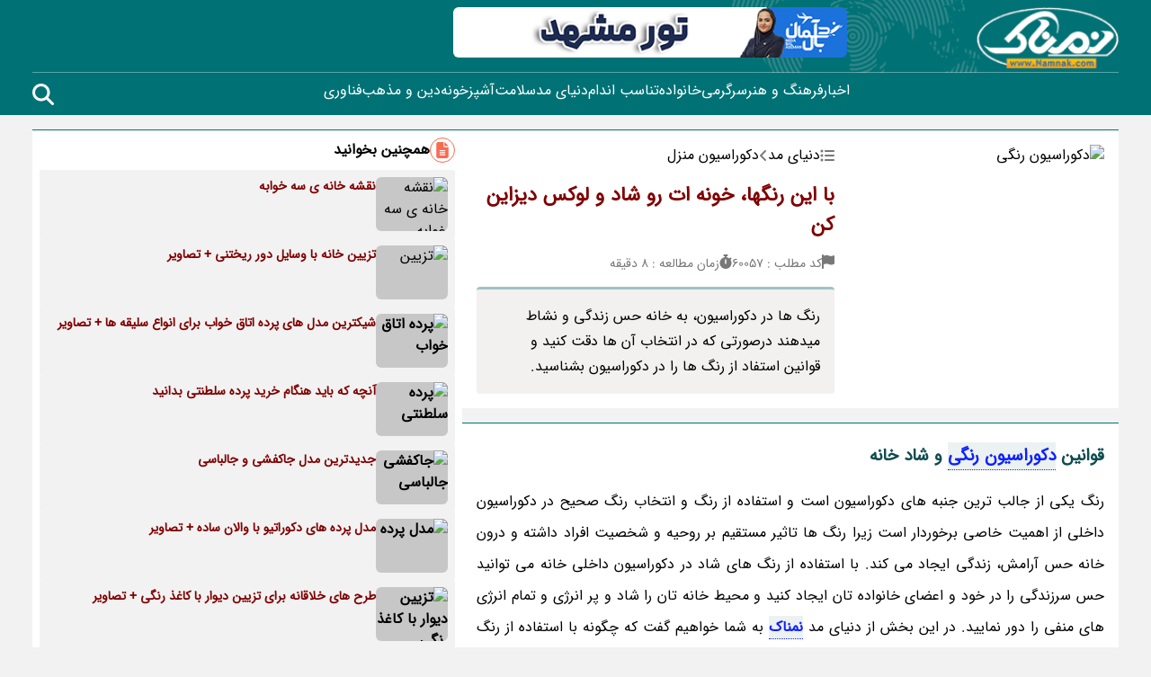

--- FILE ---
content_type: text/html; charset=UTF-8
request_url: https://namnak.com/interior-design-color.p60057
body_size: 24693
content:

<!doctype html>
<html dir="rtl" lang="fa-IR" prefix="og: https://ogp.me/ns#">
<head>
	<meta charset="UTF-8">
	<meta name="viewport" content="width=device-width, initial-scale=1.0">
	<link rel="profile" href="https://gmpg.org/xfn/11">
    <link rel="stylesheet" type="text/css" href="//namnak.com/wp-content/themes/namnak-theme/assets/css/main.css?v=1766869848" >
	    <link rel="sitemap" href="/sitemap_index.xml"/>
    <meta name="theme-color" content="#007275"/>
    <meta name="keywords" content="دکوراسیون رنگی , قوانین رنگ در دکوراسیون داخلی , اصول انتخاب رنگ در دکوراسیون داخلی , رنگ های شاد در دکوراسیون داخلی , استفاده از رنگ های شاد در دکوراسیون , رنگ لوکس خانه , رنگ زرد در دکوراسیون , روانشناسی رنگ زرد در خانه , رنگ قرمز در دکوراسیون , مکمل رنگ قرمز در خانه , رنگ بنفش در دکوراسیون , رنگ موی بنفش در خانه , رنگ آبی در دکوراسیون , رنگ ابی در منزل , رنگ سبز در دکوراسیون , مکمل های رنگ سبز , رنگ سبز در خانه , رنگ نارنجی در دکوراسیون , مکمل رنگ نارنجی در دکوراسیون , رنگ صورتی در دکوراسیون ">
<!-- بهینه سازی موتور جستجو توسط رنک مث پرو - https://rankmath.com/ -->
<title>با این رنگها، خونه ات رو شاد و لوکس دیزاین کن</title>
<meta name="description" content="دکوراسیون رنگی و قوانین استفاده از رنگ های شاد در دکوراسیون و لوکس ترین رنگ در دکوراسیون خانه و تاثیر رنگ ها در دکوراسیون داخلی را در نمناک بخوانید."/>
<meta name="robots" content="follow, index, max-snippet:-1, max-video-preview:-1, max-image-preview:large"/>
<link rel="canonical" href="https://namnak.com/interior-design-color.p60057" />
<meta property="og:locale" content="fa_IR" />
<meta property="og:type" content="article" />
<meta property="og:title" content="با این رنگها، خونه ات رو شاد و لوکس دیزاین کن" />
<meta property="og:description" content="رنگ ها در دکوراسیون، به خانه حس زندگی و نشاط میدهند درصورتی که در انتخاب آن ها دقت کنید و قوانین استفاد از رنگ ها را در دکوراسیون بشناسید. " />
<meta property="og:url" content="https://namnak.com/interior-design-color.p60057" />
<meta property="og:site_name" content="نمناک" />
<meta property="og:image" content="https://files.namnak.com/bi/users/ms/aup/202211/6_pics/دکوراسیون-رنگی.webp" />
<meta property="og:image:width" content="300" />
<meta property="og:image:height" content="298" />
<meta property="og:image:alt" content="دکوراسیون رنگی" />
<meta property="article:published_time" content="2022-11-01T13:16:16+03:30" />
<meta property="article:modified_time" content="2022-11-01T14:57:57+03:30" />
<meta name="twitter:card" content="summary_large_image" />
<meta name="twitter:title" content="با این رنگها، خونه ات رو شاد و لوکس دیزاین کن" />
<meta name="twitter:description" content="رنگ ها در دکوراسیون، به خانه حس زندگی و نشاط میدهند درصورتی که در انتخاب آن ها دقت کنید و قوانین استفاد از رنگ ها را در دکوراسیون بشناسید. " />
<meta name="twitter:image" content="https://files.namnak.com/bi/users/ms/aup/202211/6_pics/دکوراسیون-رنگی.webp" />
<script type="application/ld+json" class="rank-math-schema-pro">{"@context":"https://schema.org","@graph":[{"@type":"Organization","@id":"https://namnak.com/#organization","name":"\u0646\u0645\u0646\u0627\u06a9"},{"@type":"WebSite","@id":"https://namnak.com/#website","url":"https://namnak.com","name":"\u0646\u0645\u0646\u0627\u06a9","publisher":{"@id":"https://namnak.com/#organization"},"inLanguage":"fa-IR"},{"@type":"BreadcrumbList","@id":"https://namnak.com/interior-design-color.p60057#breadcrumb","itemListElement":[{"@type":"ListItem","position":"1","item":{"@id":"https://namnak.com","name":"\u0635\u0641\u062d\u0647 \u0627\u0635\u0644\u06cc"}},{"@type":"ListItem","position":"2","item":{"@id":"https://namnak.com/c80-%d8%af%d9%86%db%8c%d8%a7%db%8c-%d9%85%d8%af","name":"\u062f\u0646\u06cc\u0627\u06cc \u0645\u062f"}},{"@type":"ListItem","position":"3","item":{"@id":"https://namnak.com/c86-%d8%af%da%a9%d9%88%d8%b1%d8%a7%d8%b3%db%8c%d9%88%d9%86-%d9%85%d9%86%d8%b2%d9%84","name":"\u062f\u06a9\u0648\u0631\u0627\u0633\u06cc\u0648\u0646 \u0645\u0646\u0632\u0644"}},{"@type":"ListItem","position":"4","item":{"@id":"https://namnak.com/interior-design-color.p60057","name":"\u0628\u0627 \u0627\u06cc\u0646 \u0631\u0646\u06af\u0647\u0627\u060c \u062e\u0648\u0646\u0647 \u0627\u062a \u0631\u0648 \u0634\u0627\u062f \u0648 \u0644\u0648\u06a9\u0633 \u062f\u06cc\u0632\u0627\u06cc\u0646 \u06a9\u0646"}}]},{"@type":"WebPage","@id":"https://namnak.com/interior-design-color.p60057#webpage","url":"https://namnak.com/interior-design-color.p60057","name":"\u0628\u0627 \u0627\u06cc\u0646 \u0631\u0646\u06af\u0647\u0627\u060c \u062e\u0648\u0646\u0647 \u0627\u062a \u0631\u0648 \u0634\u0627\u062f \u0648 \u0644\u0648\u06a9\u0633 \u062f\u06cc\u0632\u0627\u06cc\u0646 \u06a9\u0646","datePublished":"2022-11-01T13:16:16+03:30","dateModified":"2022-11-01T14:57:57+03:30","isPartOf":{"@id":"https://namnak.com/#website"},"inLanguage":"fa-IR","breadcrumb":{"@id":"https://namnak.com/interior-design-color.p60057#breadcrumb"}},{"@type":"Article","headline":"\u0628\u0627 \u0627\u06cc\u0646 \u0631\u0646\u06af\u0647\u0627\u060c \u062e\u0648\u0646\u0647 \u0627\u062a \u0631\u0648 \u0634\u0627\u062f \u0648 \u0644\u0648\u06a9\u0633 \u062f\u06cc\u0632\u0627\u06cc\u0646 \u06a9\u0646","keywords":"\u062f\u06a9\u0648\u0631\u0627\u0633\u06cc\u0648\u0646 \u0631\u0646\u06af\u06cc","datePublished":"2022-11-01T13:16:16+03:30","dateModified":"2022-11-01T14:57:57+03:30","articleSection":"\u062f\u06a9\u0648\u0631\u0627\u0633\u06cc\u0648\u0646 \u0645\u0646\u0632\u0644, \u062f\u0646\u06cc\u0627\u06cc \u0645\u062f","publisher":{"@id":"https://namnak.com/#organization"},"description":"\u062f\u06a9\u0648\u0631\u0627\u0633\u06cc\u0648\u0646 \u0631\u0646\u06af\u06cc \u0648 \u0642\u0648\u0627\u0646\u06cc\u0646 \u0627\u0633\u062a\u0641\u0627\u062f\u0647 \u0627\u0632 \u0631\u0646\u06af \u0647\u0627\u06cc \u0634\u0627\u062f \u062f\u0631 \u062f\u06a9\u0648\u0631\u0627\u0633\u06cc\u0648\u0646 \u0648 \u0644\u0648\u06a9\u0633 \u062a\u0631\u06cc\u0646 \u0631\u0646\u06af \u062f\u0631 \u062f\u06a9\u0648\u0631\u0627\u0633\u06cc\u0648\u0646 \u062e\u0627\u0646\u0647 \u0648 \u062a\u0627\u062b\u06cc\u0631 \u0631\u0646\u06af \u0647\u0627 \u062f\u0631 \u062f\u06a9\u0648\u0631\u0627\u0633\u06cc\u0648\u0646 \u062f\u0627\u062e\u0644\u06cc \u0631\u0627 \u062f\u0631 \u0646\u0645\u0646\u0627\u06a9 \u0628\u062e\u0648\u0627\u0646\u06cc\u062f.","image":{"@id":"https://files.namnak.com/bi/users/ms/aup/202211/6_pics/\u062f\u06a9\u0648\u0631\u0627\u0633\u06cc\u0648\u0646-\u0631\u0646\u06af\u06cc.webp"},"name":"\u0628\u0627 \u0627\u06cc\u0646 \u0631\u0646\u06af\u0647\u0627\u060c \u062e\u0648\u0646\u0647 \u0627\u062a \u0631\u0648 \u0634\u0627\u062f \u0648 \u0644\u0648\u06a9\u0633 \u062f\u06cc\u0632\u0627\u06cc\u0646 \u06a9\u0646","@id":"https://namnak.com/interior-design-color.p60057#richSnippet","isPartOf":{"@id":"https://namnak.com/interior-design-color.p60057#webpage"},"inLanguage":"fa-IR","mainEntityOfPage":{"@id":"https://namnak.com/interior-design-color.p60057#webpage"}}]}</script>
<!-- /افزونه سئو وردپرس رنک مث -->


<link rel="alternate" type="application/rss+xml" title="نمناک &raquo; خوراک" href="https://namnak.com/feed" />
<link rel="alternate" type="application/rss+xml" title="نمناک &raquo; خوراک دیدگاه‌ها" href="https://namnak.com/comments/feed" />
<style id='wp-img-auto-sizes-contain-inline-css'>
img:is([sizes=auto i],[sizes^="auto," i]){contain-intrinsic-size:3000px 1500px}
/*# sourceURL=wp-img-auto-sizes-contain-inline-css */
</style>
<link rel="https://api.w.org/" href="https://namnak.com/api/" /><link rel="alternate" title="JSON" type="application/json" href="https://namnak.com/api/wp/v2/posts/60057" /><link rel="EditURI" type="application/rsd+xml" title="RSD" href="https://namnak.com/xmlrpc.php?rsd" />
<meta name="generator" content="WordPress 6.9" />
<link rel="icon" href="https://namnak.com/wp-content/uploads/2025/02/cropped-favicon-2-32x32.png" sizes="32x32" />
<link rel="icon" href="https://namnak.com/wp-content/uploads/2025/02/cropped-favicon-2-192x192.png" sizes="192x192" />
<link rel="apple-touch-icon" href="https://namnak.com/wp-content/uploads/2025/02/cropped-favicon-2-180x180.png" />
<meta name="msapplication-TileImage" content="https://namnak.com/wp-content/uploads/2025/02/cropped-favicon-2-270x270.png" />
		<style id="wp-custom-css">
			body, html {
    overflow-x: hidden;
    width: 100%;
}
main + strong>aside {
    width: 100% !important;
}

main + strong {
    flex: 1;
}
video {
    aspect-ratio: 16 / 9;
}
.wp-caption.aligncenter {
    margin: auto;
    text-align: center;
}
iframe {
    width: 100%;
    border-radius: 8px;
}
img.aligncenter {
    display: flex !important;
    margin: auto;
}		</style>
			<link rel="preload" href="//namnak.com/wp-content/themes/namnak-theme/assets/font/isans.woff" as="font" crossorigin="anonymous">
  	<link rel="preload" href="//namnak.com/wp-content/themes/namnak-theme/assets/css/main.css?v=1766869848" as="style" />
    <!-- <base href="https://namnak.com" > -->
    <!-- Google Tag Manager -->
    <script>(function(w,d,s,l,i){w[l]=w[l]||[];w[l].push({'gtm.start':
    new Date().getTime(),event:'gtm.js'});var f=d.getElementsByTagName(s)[0],
    j=d.createElement(s),dl=l!='dataLayer'?'&l='+l:'';j.async=true;j.src=
    'https://www.googletagmanager.com/gtm.js?id='+i+dl;f.parentNode.insertBefore(j,f);
    })(window,document,'script','dataLayer','GTM-W9WM95ZZ');</script>
    <!-- End Google Tag Manager -->

	<script>
		!function(e,t,n){e.yektanetAnalyticsObject=n,e[n]=e[n]||function(){e[n].q.push(arguments)},e[n].q=e[n].q||[];var a=t.getElementsByTagName("head")[0],r=new Date,c="https://cdn.yektanet.com/superscript/pChYa6T4/native-namnak2.com-35114/yn_pub.js?v="+r.getFullYear().toString()+"0"+r.getMonth()+"0"+r.getDate()+"0"+r.getHours(),s=t.createElement("link");s.rel="preload",s.as="script",s.href=c,a.appendChild(s);var l=t.createElement("script");l.async=!0,l.src=c,a.appendChild(l)}(window,document,"yektanet");
	</script>

	<!-- Najva Push Notification -->
	<script type="text/javascript">
		(function(){
		var now = new Date();
		var version = now.getFullYear().toString() + "0" + now.getMonth() + "0" + now.getDate() +
		"0" + now.getHours();
		var head = document.getElementsByTagName("head")[0];
		var link = document.createElement("link");
		link.rel = "stylesheet";
		link.href = "https://van.najva.com/static/cdn/css/local-messaging.css" + "?v=" + version;
		head.appendChild(link);
		var script = document.createElement("script");
		script.type = "text/javascript";
		script.async = true;
		script.src = "https://van.najva.com/static/js/scripts/namnak-website-17118-db920def-a45f-4c8e-ae41-cb84793aa34d.js" + "?v=" + version;
		head.appendChild(script);
		})()
	</script>
	<!-- END NAJVA PUSH NOTIFICATION -->
	
	<script>
            !function(e,t,n){e.yektanetAnalyticsObject=n,e[n]=e[n]||function(){e[n].q.push(arguments)},e[n].q=e[n].q||[];var a=t.getElementsByTagName("head")[0],r=new Date,c="https://cdn.yektanet.com/superscript/pChYa6T4/native-namnak2.com-35114/yn_pub.js?v="+r.getFullYear().toString()+"0"+r.getMonth()+"0"+r.getDate()+"0"+r.getHours(),s=t.createElement("link");s.rel="preload",s.as="script",s.href=c,a.appendChild(s);var l=t.createElement("script");l.async=!0,l.src=c,a.appendChild(l)}(window,document,"yektanet");
    </script>


	
	<meta name="publisuites-verify-code" content="aHR0cHM6Ly9uYW1uYWsuY29t" />

<style id='global-styles-inline-css'>
:root{--wp--preset--aspect-ratio--square: 1;--wp--preset--aspect-ratio--4-3: 4/3;--wp--preset--aspect-ratio--3-4: 3/4;--wp--preset--aspect-ratio--3-2: 3/2;--wp--preset--aspect-ratio--2-3: 2/3;--wp--preset--aspect-ratio--16-9: 16/9;--wp--preset--aspect-ratio--9-16: 9/16;--wp--preset--color--black: #000000;--wp--preset--color--cyan-bluish-gray: #abb8c3;--wp--preset--color--white: #ffffff;--wp--preset--color--pale-pink: #f78da7;--wp--preset--color--vivid-red: #cf2e2e;--wp--preset--color--luminous-vivid-orange: #ff6900;--wp--preset--color--luminous-vivid-amber: #fcb900;--wp--preset--color--light-green-cyan: #7bdcb5;--wp--preset--color--vivid-green-cyan: #00d084;--wp--preset--color--pale-cyan-blue: #8ed1fc;--wp--preset--color--vivid-cyan-blue: #0693e3;--wp--preset--color--vivid-purple: #9b51e0;--wp--preset--gradient--vivid-cyan-blue-to-vivid-purple: linear-gradient(135deg,rgb(6,147,227) 0%,rgb(155,81,224) 100%);--wp--preset--gradient--light-green-cyan-to-vivid-green-cyan: linear-gradient(135deg,rgb(122,220,180) 0%,rgb(0,208,130) 100%);--wp--preset--gradient--luminous-vivid-amber-to-luminous-vivid-orange: linear-gradient(135deg,rgb(252,185,0) 0%,rgb(255,105,0) 100%);--wp--preset--gradient--luminous-vivid-orange-to-vivid-red: linear-gradient(135deg,rgb(255,105,0) 0%,rgb(207,46,46) 100%);--wp--preset--gradient--very-light-gray-to-cyan-bluish-gray: linear-gradient(135deg,rgb(238,238,238) 0%,rgb(169,184,195) 100%);--wp--preset--gradient--cool-to-warm-spectrum: linear-gradient(135deg,rgb(74,234,220) 0%,rgb(151,120,209) 20%,rgb(207,42,186) 40%,rgb(238,44,130) 60%,rgb(251,105,98) 80%,rgb(254,248,76) 100%);--wp--preset--gradient--blush-light-purple: linear-gradient(135deg,rgb(255,206,236) 0%,rgb(152,150,240) 100%);--wp--preset--gradient--blush-bordeaux: linear-gradient(135deg,rgb(254,205,165) 0%,rgb(254,45,45) 50%,rgb(107,0,62) 100%);--wp--preset--gradient--luminous-dusk: linear-gradient(135deg,rgb(255,203,112) 0%,rgb(199,81,192) 50%,rgb(65,88,208) 100%);--wp--preset--gradient--pale-ocean: linear-gradient(135deg,rgb(255,245,203) 0%,rgb(182,227,212) 50%,rgb(51,167,181) 100%);--wp--preset--gradient--electric-grass: linear-gradient(135deg,rgb(202,248,128) 0%,rgb(113,206,126) 100%);--wp--preset--gradient--midnight: linear-gradient(135deg,rgb(2,3,129) 0%,rgb(40,116,252) 100%);--wp--preset--font-size--small: 13px;--wp--preset--font-size--medium: 20px;--wp--preset--font-size--large: 36px;--wp--preset--font-size--x-large: 42px;--wp--preset--spacing--20: 0.44rem;--wp--preset--spacing--30: 0.67rem;--wp--preset--spacing--40: 1rem;--wp--preset--spacing--50: 1.5rem;--wp--preset--spacing--60: 2.25rem;--wp--preset--spacing--70: 3.38rem;--wp--preset--spacing--80: 5.06rem;--wp--preset--shadow--natural: 6px 6px 9px rgba(0, 0, 0, 0.2);--wp--preset--shadow--deep: 12px 12px 50px rgba(0, 0, 0, 0.4);--wp--preset--shadow--sharp: 6px 6px 0px rgba(0, 0, 0, 0.2);--wp--preset--shadow--outlined: 6px 6px 0px -3px rgb(255, 255, 255), 6px 6px rgb(0, 0, 0);--wp--preset--shadow--crisp: 6px 6px 0px rgb(0, 0, 0);}:where(.is-layout-flex){gap: 0.5em;}:where(.is-layout-grid){gap: 0.5em;}body .is-layout-flex{display: flex;}.is-layout-flex{flex-wrap: wrap;align-items: center;}.is-layout-flex > :is(*, div){margin: 0;}body .is-layout-grid{display: grid;}.is-layout-grid > :is(*, div){margin: 0;}:where(.wp-block-columns.is-layout-flex){gap: 2em;}:where(.wp-block-columns.is-layout-grid){gap: 2em;}:where(.wp-block-post-template.is-layout-flex){gap: 1.25em;}:where(.wp-block-post-template.is-layout-grid){gap: 1.25em;}.has-black-color{color: var(--wp--preset--color--black) !important;}.has-cyan-bluish-gray-color{color: var(--wp--preset--color--cyan-bluish-gray) !important;}.has-white-color{color: var(--wp--preset--color--white) !important;}.has-pale-pink-color{color: var(--wp--preset--color--pale-pink) !important;}.has-vivid-red-color{color: var(--wp--preset--color--vivid-red) !important;}.has-luminous-vivid-orange-color{color: var(--wp--preset--color--luminous-vivid-orange) !important;}.has-luminous-vivid-amber-color{color: var(--wp--preset--color--luminous-vivid-amber) !important;}.has-light-green-cyan-color{color: var(--wp--preset--color--light-green-cyan) !important;}.has-vivid-green-cyan-color{color: var(--wp--preset--color--vivid-green-cyan) !important;}.has-pale-cyan-blue-color{color: var(--wp--preset--color--pale-cyan-blue) !important;}.has-vivid-cyan-blue-color{color: var(--wp--preset--color--vivid-cyan-blue) !important;}.has-vivid-purple-color{color: var(--wp--preset--color--vivid-purple) !important;}.has-black-background-color{background-color: var(--wp--preset--color--black) !important;}.has-cyan-bluish-gray-background-color{background-color: var(--wp--preset--color--cyan-bluish-gray) !important;}.has-white-background-color{background-color: var(--wp--preset--color--white) !important;}.has-pale-pink-background-color{background-color: var(--wp--preset--color--pale-pink) !important;}.has-vivid-red-background-color{background-color: var(--wp--preset--color--vivid-red) !important;}.has-luminous-vivid-orange-background-color{background-color: var(--wp--preset--color--luminous-vivid-orange) !important;}.has-luminous-vivid-amber-background-color{background-color: var(--wp--preset--color--luminous-vivid-amber) !important;}.has-light-green-cyan-background-color{background-color: var(--wp--preset--color--light-green-cyan) !important;}.has-vivid-green-cyan-background-color{background-color: var(--wp--preset--color--vivid-green-cyan) !important;}.has-pale-cyan-blue-background-color{background-color: var(--wp--preset--color--pale-cyan-blue) !important;}.has-vivid-cyan-blue-background-color{background-color: var(--wp--preset--color--vivid-cyan-blue) !important;}.has-vivid-purple-background-color{background-color: var(--wp--preset--color--vivid-purple) !important;}.has-black-border-color{border-color: var(--wp--preset--color--black) !important;}.has-cyan-bluish-gray-border-color{border-color: var(--wp--preset--color--cyan-bluish-gray) !important;}.has-white-border-color{border-color: var(--wp--preset--color--white) !important;}.has-pale-pink-border-color{border-color: var(--wp--preset--color--pale-pink) !important;}.has-vivid-red-border-color{border-color: var(--wp--preset--color--vivid-red) !important;}.has-luminous-vivid-orange-border-color{border-color: var(--wp--preset--color--luminous-vivid-orange) !important;}.has-luminous-vivid-amber-border-color{border-color: var(--wp--preset--color--luminous-vivid-amber) !important;}.has-light-green-cyan-border-color{border-color: var(--wp--preset--color--light-green-cyan) !important;}.has-vivid-green-cyan-border-color{border-color: var(--wp--preset--color--vivid-green-cyan) !important;}.has-pale-cyan-blue-border-color{border-color: var(--wp--preset--color--pale-cyan-blue) !important;}.has-vivid-cyan-blue-border-color{border-color: var(--wp--preset--color--vivid-cyan-blue) !important;}.has-vivid-purple-border-color{border-color: var(--wp--preset--color--vivid-purple) !important;}.has-vivid-cyan-blue-to-vivid-purple-gradient-background{background: var(--wp--preset--gradient--vivid-cyan-blue-to-vivid-purple) !important;}.has-light-green-cyan-to-vivid-green-cyan-gradient-background{background: var(--wp--preset--gradient--light-green-cyan-to-vivid-green-cyan) !important;}.has-luminous-vivid-amber-to-luminous-vivid-orange-gradient-background{background: var(--wp--preset--gradient--luminous-vivid-amber-to-luminous-vivid-orange) !important;}.has-luminous-vivid-orange-to-vivid-red-gradient-background{background: var(--wp--preset--gradient--luminous-vivid-orange-to-vivid-red) !important;}.has-very-light-gray-to-cyan-bluish-gray-gradient-background{background: var(--wp--preset--gradient--very-light-gray-to-cyan-bluish-gray) !important;}.has-cool-to-warm-spectrum-gradient-background{background: var(--wp--preset--gradient--cool-to-warm-spectrum) !important;}.has-blush-light-purple-gradient-background{background: var(--wp--preset--gradient--blush-light-purple) !important;}.has-blush-bordeaux-gradient-background{background: var(--wp--preset--gradient--blush-bordeaux) !important;}.has-luminous-dusk-gradient-background{background: var(--wp--preset--gradient--luminous-dusk) !important;}.has-pale-ocean-gradient-background{background: var(--wp--preset--gradient--pale-ocean) !important;}.has-electric-grass-gradient-background{background: var(--wp--preset--gradient--electric-grass) !important;}.has-midnight-gradient-background{background: var(--wp--preset--gradient--midnight) !important;}.has-small-font-size{font-size: var(--wp--preset--font-size--small) !important;}.has-medium-font-size{font-size: var(--wp--preset--font-size--medium) !important;}.has-large-font-size{font-size: var(--wp--preset--font-size--large) !important;}.has-x-large-font-size{font-size: var(--wp--preset--font-size--x-large) !important;}
/*# sourceURL=global-styles-inline-css */
</style>
<meta name="generator" content="WP Rocket 3.18.1.5" data-wpr-features="wpr_minify_js wpr_desktop" /></head>
<body class="rtl wp-singular post-template-default single single-post postid-60057 single-format-standard wp-theme-namnak-theme font-namnak bg-body">
    
<!-- Google Tag Manager (noscript) -->
<noscript><iframe src="https://www.googletagmanager.com/ns.html?id=GTM-W9WM95ZZ"
height="0" width="0" style="display:none;visibility:hidden"></iframe></noscript>
<!-- End Google Tag Manager (noscript) -->




<header data-rocket-location-hash="68da41e9a124e374941bcfcde6ebdc89" id="headarea">
    <div data-rocket-location-hash="c68c91df0b93303ce6315bab08157419" id="top-header"></div>
    <div data-rocket-location-hash="1102a565e85758451680cacd12e4326c" id="main-header" class="bg-green-900 py-2 lg:py-0">
        <div data-rocket-location-hash="a07ea42f7826adb30ee53f29399bc39c" class="container">
            <div class="flex-col gap-2 lg:flex-row flex items-center py-2">
                <div class="w-full items-center justify-between flex lg:block lg:w-3/12 min-w-[150px]">
                    <div class="w-28 h-14 lg:w-[158px] lg:h-14" id="logo">
                        <a href="https://namnak.com">
                            <img alt="نمناک" width="158" height="56" src="//namnak.com/wp-content/themes/namnak-theme/assets/image/logo.png">
                        </a>
                    </div>
                    <div class="flex  gap-4 lg:hidden">
                        <div class="seach-header-icon">
                            <svg fill="#fff" width="28" height="28" xmlns="http://www.w3.org/2000/svg" viewBox="0 0 512 512"><path d="M416 208c0 45.9-14.9 88.3-40 122.7L502.6 457.4c12.5 12.5 12.5 32.8 0 45.3s-32.8 12.5-45.3 0L330.7 376c-34.4 25.2-76.8 40-122.7 40C93.1 416 0 322.9 0 208S93.1 0 208 0S416 93.1 416 208zM208 352a144 144 0 1 0 0-288 144 144 0 1 0 0 288z"/></svg>
                        </div>
                        <div class="toggle-menu">
                            <svg fill="#fff" xmlns="http://www.w3.org/2000/svg" height="28" width="28" viewBox="0 0 448 512"><path d="M0 96C0 78.3 14.3 64 32 64H416c17.7 0 32 14.3 32 32s-14.3 32-32 32H32C14.3 128 0 113.7 0 96zM0 256c0-17.7 14.3-32 32-32H416c17.7 0 32 14.3 32 32s-14.3 32-32 32H32c-17.7 0-32-14.3-32-32zM448 416c0 17.7-14.3 32-32 32H32c-17.7 0-32-14.3-32-32s14.3-32 32-32H416c17.7 0 32 14.3 32 32z"/></svg>
                        </div>
                    </div>
                </div>
                <div class="flex-col lg:flex-row lg:w-9/12 flex items-center gap-2">
                    <aside id="ads-header-1" class="lg:w-1/2 2xs:h-12 md:h-14 overflow-hidden rounded-md">
                                                    <a class="namank-ad 1" rel="nofollow " data-ad-id="115504" href="https://nedabal.com/tours/mashhad" target="_blank" rel="nofollow">
                                <img class="max-w-full max-md:w-full rounded-md"  alt="تور مشهد" title="" width="438" height="56"  src="https://namnak.com/wp-content/uploads/2026/01/Nedabal-2.gif">
                            </a>
                                                <div class="yn-bnr stick-top" id="ynpos-17585"></div>
                    </aside>
                    <aside id="ads-header-2" class="lg:w-1/2 h-10 2xs:h-12 md:h-14 overflow-hidden rounded-md">
                        <div class="yn-bnr"  id="ynpos-15473"></div>
                    </aside>


                                        
                </div>
            </div>
            <div class="flex mt-2 lg:border-t border-[#ffffff5a] overflow-auto items-center lg:h-12">
                <div id="main-menu-bar" class="flex -left-full fixed h-full z-10  overflow-y-auto top-0 w-full lg:block lg:relative lg:left-0 lg:top-0">
                    <div class="menu absolute h-full left-0 top-0 z-20 w-[220px] p-4 lg:relative lg:z-0  lg:h-auto lg:w-full lg:p-0 bg-green-900">
                        
<nav class="main-navbar">
    <ul class="main-list flex flex-col lg:flex-row lg:gap-4 text-white justify-center ">
                    <li class="main-menu-item py-2 ">
                <a class="font-medium w-max flex" href="https://namnak.com/c1-اخبار">اخبار</a>
            </li>
                    <li class="main-menu-item py-2 ">
                <a class="font-medium w-max flex" href="https://namnak.com/c6-فرهنگ-و-هنر">فرهنگ و هنر</a>
            </li>
                    <li class="main-menu-item py-2 ">
                <a class="font-medium w-max flex" href="https://namnak.com/c4-سرگرمی">سرگرمی</a>
            </li>
                    <li class="main-menu-item py-2 ">
                <a class="font-medium w-max flex" href="https://namnak.com/c3-خانواده">خانواده</a>
            </li>
                    <li class="main-menu-item py-2 ">
                <a class="font-medium w-max flex" href="https://namnak.com/c2-تناسب-اندام">تناسب اندام</a>
            </li>
                    <li class="main-menu-item py-2 ">
                <a class="font-medium w-max flex" href="https://namnak.com/c80-دنیای-مد">دنیای مد</a>
            </li>
                    <li class="main-menu-item py-2 ">
                <a class="font-medium w-max flex" href="https://namnak.com/c5-سلامت">سلامت</a>
            </li>
                    <li class="main-menu-item py-2 ">
                <a class="font-medium w-max flex" href="https://namnak.com/c92-آشپزخونه">آشپزخونه</a>
            </li>
                    <li class="main-menu-item py-2 ">
                <a class="font-medium w-max flex" href="https://namnak.com/c100-دین-و-مذهب">دین و مذهب</a>
            </li>
                    <li class="main-menu-item py-2 ">
                <a class="font-medium w-max flex" href="https://namnak.com/c70-فناوری">فناوری</a>
            </li>
            </ul>
</nav>                    </div>
                    <div class="backdrop z-0 w-full h-full fixed lg:hidden bg-white opacity-70"></div>
                </div>
                <div class="seach-header-icon cursor-pointer hidden lg:block">
                    <svg fill="#fff" width="24" height="24" xmlns="http://www.w3.org/2000/svg" viewBox="0 0 512 512"><path d="M416 208c0 45.9-14.9 88.3-40 122.7L502.6 457.4c12.5 12.5 12.5 32.8 0 45.3s-32.8 12.5-45.3 0L330.7 376c-34.4 25.2-76.8 40-122.7 40C93.1 416 0 322.9 0 208S93.1 0 208 0S416 93.1 416 208zM208 352a144 144 0 1 0 0-288 144 144 0 1 0 0 288z"/></svg>
                </div>
            </div>
        </div>
    </div>
    <div data-rocket-location-hash="fe6345eb9cab9eb562015b48dcf2724c" id="bottom-header" class="bg-white shadow-md overflow-auto">
        <div data-rocket-location-hash="61550a2cd5293e6248ad7d9b58a8c687" class="container mx-auto">
            <div id="child-menu-bar">
                            </div>
        </div>
    </div>
</header>
<div data-rocket-location-hash="094fb39283777c903c1fdc6fc42536ba" id="main-wrapper">
    <div data-rocket-location-hash="6a9d17beeb01f2fbe07514f45054b5b6" class="container max-sm:px-0"><div data-rocket-location-hash="5eed4511e796e2859004405b4b56c97d" class="flex flex-col lg:flex-row gap-2 py-4">
    <main class="lg:w-8/12 xl:w-9/12">
                            <article>
                    <header class="bg-white border-t border-green-900">
            <div class="p-4 flex flex-col sm:flex-row gap-4">
            <div class="sm:min-w-[300px] sm:w-[300px] rounded">
                <img class='w-full rounded-md ' src='https://files.namnak.com/bi/users/ms/aup/202211/6_pics/دکوراسیون-رنگی.webp' alt='دکوراسیون رنگی'  width='300' height='250' >            </div>
            <div class="flex flex-col w-full space-y-4">
                <div id="breadcrumb" class="breadcrumb flex gap-2 items-center" >
        
        <span class="flex gap-2 items-center" >
            <svg class="fill-gray" xmlns="http://www.w3.org/2000/svg" height="16" width="16" viewBox="0 0 512 512"><path d="M64 144a48 48 0 1 0 0-96 48 48 0 1 0 0 96zM192 64c-17.7 0-32 14.3-32 32s14.3 32 32 32H480c17.7 0 32-14.3 32-32s-14.3-32-32-32H192zm0 160c-17.7 0-32 14.3-32 32s14.3 32 32 32H480c17.7 0 32-14.3 32-32s-14.3-32-32-32H192zm0 160c-17.7 0-32 14.3-32 32s14.3 32 32 32H480c17.7 0 32-14.3 32-32s-14.3-32-32-32H192zM64 464a48 48 0 1 0 0-96 48 48 0 1 0 0 96zm48-208a48 48 0 1 0 -96 0 48 48 0 1 0 96 0z"/></svg>
            <a title="دنیای مد" href="https://namnak.com/c80-%d8%af%d9%86%db%8c%d8%a7%db%8c-%d9%85%d8%af" class="main">
                <span>دنیای مد</span>
            </a>
        </span>

                <span class="flex gap-2 items-center" >
            <svg class="fill-gray" xmlns="http://www.w3.org/2000/svg" height="16" width="10" viewBox="0 0 320 512"><path d="M41.4 233.4c-12.5 12.5-12.5 32.8 0 45.3l160 160c12.5 12.5 32.8 12.5 45.3 0s12.5-32.8 0-45.3L109.3 256 246.6 118.6c12.5-12.5 12.5-32.8 0-45.3s-32.8-12.5-45.3 0l-160 160z"/></svg>
            <a title="دکوراسیون منزل" href="https://namnak.com/c86-%d8%af%da%a9%d9%88%d8%b1%d8%a7%d8%b3%db%8c%d9%88%d9%86-%d9%85%d9%86%d8%b2%d9%84" class="main">
                <span>دکوراسیون منزل</span>
            </a>
        </span>
        
    </div>                <h1 class="text-red text-[22px] font-bold">
                    <a href="https://namnak.com/interior-design-color.p60057">
                        با این رنگها، خونه ات رو شاد و لوکس دیزاین کن                    </a>
                </h1>
                <aside class="meta text-sm text-gray flex gap-3 flex-wrap">
                                        <div class="inline-flex gap-1">
                        <svg class="fill-gray" xmlns="http://www.w3.org/2000/svg" height="16" width="14" viewBox="0 0 448 512"><path d="M64 32C64 14.3 49.7 0 32 0S0 14.3 0 32V64 368 480c0 17.7 14.3 32 32 32s32-14.3 32-32V352l64.3-16.1c41.1-10.3 84.6-5.5 122.5 13.4c44.2 22.1 95.5 24.8 141.7 7.4l34.7-13c12.5-4.7 20.8-16.6 20.8-30V66.1c0-23-24.2-38-44.8-27.7l-9.6 4.8c-46.3 23.2-100.8 23.2-147.1 0c-35.1-17.6-75.4-22-113.5-12.5L64 48V32z"/></svg>
                        <span>کد مطلب : 60057</span>
                    </div>
                    <div class="inline-flex gap-1">
                        <svg class="fill-gray" xmlns="http://www.w3.org/2000/svg" height="16" width="14" viewBox="0 0 448 512"><path d="M176 0c-17.7 0-32 14.3-32 32s14.3 32 32 32h16V98.4C92.3 113.8 16 200 16 304c0 114.9 93.1 208 208 208s208-93.1 208-208c0-41.8-12.3-80.7-33.5-113.2l24.1-24.1c12.5-12.5 12.5-32.8 0-45.3s-32.8-12.5-45.3 0L355.7 143c-28.1-23-62.2-38.8-99.7-44.6V64h16c17.7 0 32-14.3 32-32s-14.3-32-32-32H224 176zm72 192V320c0 13.3-10.7 24-24 24s-24-10.7-24-24V192c0-13.3 10.7-24 24-24s24 10.7 24 24z"/></svg>
                        <span>زمان مطالعه : 8 دقیقه</span>
                    </div>
                                    </aside>
                <div class="bg-[#f3f0f0] border-t-[3px] border-t-green-100 p-4 grow rounded leading-7">
                    <p>رنگ ها در دکوراسیون، به خانه حس زندگی و نشاط میدهند درصورتی که در انتخاب آن ها دقت کنید و قوانین استفاد از رنگ ها را در دکوراسیون بشناسید. </p>
                </div>
            </div>
        </div>
                </header>

<section id="wrapper-post-content" class="namnak-object-content bg-white relative border-t border-green-900 my-4 p-4 leading-8">
    <h2>قوانین <strong><a title="دکوراسیون رنگی" class=rl href="/interior-design-color.p60057">دکوراسیون رنگی</a></strong> و شاد خانه</h2><p>رنگ یکی از جالب ترین جنبه های دکوراسیون است و استفاده از رنگ و انتخاب رنگ صحیح در دکوراسیون داخلی از اهمیت خاصی برخوردار است زیرا رنگ ها تاثیر مستقیم بر روحیه و شخصیت افراد داشته و درون خانه حس آرامش، زندگی ایجاد می کند. با استفاده از رنگ های شاد در دکوراسیون داخلی خانه می توانید حس سرزندگی را در خود و اعضای خانواده تان ایجاد کنید و محیط خانه تان را شاد و پر انرژی و تمام انرژی های منفی را دور نمایید. در این بخش از دنیای مد <strong><a title="" class=rl href="/">نمناک</a></strong> به شما خواهیم گفت که چگونه با استفاده از رنگ های شاد منزلتان را به یک خانه ی پرنشاط تر تبدیل کنید.</p><script data-minify="1" type='text/javascript' src='https://namnak.com/wp-content/cache/min/1/lib.js?ver=1766660416'></script><div id='implant-ad-container'></div></p><h3>رنگ زرد در <strong><a title="دکوراسیون منزل" class=rl href="/c86-دکوراسیون-منزل">دکوراسیون منزل</a></strong></h3><p>زرد یکی از رنگ های شاد در دکوراسیون منزل است که شادی را القا می کند و رنگی بسیار مهیج است و به همه چیز حس روشنایی و انرژی خورشیدی می بخشد بنابراین برای ساخت فضایی پر از فعالیت نشاط، انتخاب بسیار مناسبی است. در استفاده از رنگ زرد برای دکوراسیون به نکات زیر توجه کنید:</p><div class="yn-bnr" id="ynpos-17586"></div></p><div id="pos-article-display-card-91297"></div></p><ol><li>در فضاهای جمعی مانند فضای نشیمن و پذیرایی استفاده نمایید.</li><li>استفاده کامل یا جزئی از رنگ زرد در اتاق کار توصیه می شود زیرا میتواند ذهن را خلاق تر کند.</li><li>زرد، رنگ مثبتی است که می تواند برای اتاق نوجوانان بسیار مناسب باشد و حافظه را تقویت بخشد و به مطالعه نیز کمک کند.</li><li>این رنگ برای محیط های کوچک و برای پر نور جلوه دادن فضاهای کم نور مناسب است.</li><li>این رنگ را با رنگ های دیگر به کار ببرید و یا ترکیب کنید و از به کارگیری یک دست و کامل آن در یک اتاق و فضا، پرهیز کنید.</li></ol><p class="tcr"><a href="/interior-design-color.p60057" title="دکوراسیون رنگی"><img decoding="async" loading=lazy title="رنگ زرد در دکوراسیون" src="//files.namnak.com/users/nh/aup/202210/3_pics/رنگ-زرد-دکوراسیون.webp"" alt="رنگ زرد دکوراسیون"/></a></p><h3>رنگ قرمز در دکوراسیون خانه</h3><p>قرمز یکی دیگر از رنگ های شاد در دکوراسیون منزل است که به خانه&zwnj;ی شما هیجان، انرژی و صمیمیت می&zwnj; بخشد. نکات زیر برای استفاده از رنگ قرمز برای دکوراسیون اهمیت زیادی دارند:</p><ol><li>به کار بردن رنگ قرمز در دکوراسیون خانه شجاعت و دقت زیادی می&zwnj;خواهد.شما اگر بتوانید طیف&zwnj;های مختلف این رنگ را با رنگ&zwnj;های مکمل درست ترکیب کنید، خانه ای زیبا و پر انرژی خواهید داشت.</li><li>از رنگ قرمز برای بخش&zwnj;هایی از خانه که به انرژی بیشتری نیاز دارید، استفاده نمایید.</li><li>رنگ قرمز باعث افزایش اشتها می&zwnj;شود پس می توانید از آن برای <strong><a title="دکوراسیون آشپزخانه" class=rl href="/t58-دکوراسیون-آشپزخانه">دکوراسیون آشپزخانه</a></strong> استفاده نمایید.</li><li>برای داشتن خانه جذاب از این رنگ در طراحی راهرو ورودی استفاده کنید.</li><li>اگر می خواهید در پذیرایی رنگ قرمز را به کار ببرید، حتما از این رنگ در کنار رنگ هایی خنثی، مانند سفید و طوسی روشن استفاده کنید.</li><li>انتخاب رنگ قرمز برای مبلمان اتاق پذیرایی هم می&zwnj;تواند بسیار مناسب باشد اما نباید رنگ مبل و دیوار هر دو قرمز باشد.</li></ol><h3>رنگ بنفش در دکوراسیون منزل</h3><p>رنگ بنفش از رنگ های ثانویه است که از ترکیب دو رنگ قرمز و آبی به دست می آید و از رنگ های سلطنتی محسوب می شود. هنگام استفاده از رنگ بنفش در خانه به نکات زیر توجه کنید:</p><ul><li>رنگ بنفش در دکوراسیون داخلی آشپزخانه در سبک مدرن جایگاه خوبی دارد و با انتخاب متریال ام دی اف بنفش رنگ می توانید جداره های آشپزخانه را به رنگ بنفش دیزاین کنید.</li><li>طیف های کمرنگ بنفش که با رنگ یاسی شناخته می شود بخاطر ملایمت و آرامش بخش بودن برای اتاق خواب دخترها بسیار مناسب است.</li><li>رنگ بنفش را به تنهایی در منزل به کار نبرید، از طیف های مختلف آن همراه با رنگ های خنثی استفاده نمایید.</li></ul><h3>رنگ آبی در دکوراسیون منزل</h3><p>رنگ آبی و فیروزه ای از دیگر رنگ های شاد در دکوراسیون منزل هستند. برای استفاده از رنگ آبی در دکوراسیون منزل نکات زیر را رعایت کنید:</p><ol><li>رنگ آبی باعث <strong><a title="راه های کاهش اشتها" class=rl href="/کاهش-اشتها.p8672">کاهش اشتها</a></strong> می&zwnj;شود و استفاده از این رنگ در آشپزخانه، باعث می&zwnj;شود غذای کمتری میل کنید.</li><li>در کنار رنگ آبی، از رنگ&zwnj;های گرم برای متعادل کردن محیط استفاده کنید.</li><li>در اتاق نشیمن می&zwnj;توانید از طیف&zwnj;های مختلف رنگ آبی مخصوصا آبی فیروزه&zwnj;ای استفاده کنید زیرا این رنگ در نشیمن باعث کاهش <strong><a title="ضربان قلب نرمال نوزاد" class=rl href="/all-about-heart-rate-by-age.p42148">ضربان قلب</a></strong> و احساس آرامش بیشتر اهالی خانه می&zwnj;شود. همچنین ترکیب سفید و آبی تیره برای اتاق نشیمن می&zwnj;تواند انتخاب نسبتا خوبی باشد.</li><li>مبلمان آبی رنگ حس امنیت و آرامش را به نشیمن هدیه می&zwnj;دهد.</li><li>برای آرامش بخشیدن به اتاق خواب نیز می توانید از رنگ آبی استفاده نمایید.</li></ol><p class="tcr"><a href="/interior-design-color.p60057" title="قوانین رنگ در دکوراسیون داخلی"><img decoding="async" loading=lazy title="رنگ آبی در دکوراسیون منزل" src="//files.namnak.com/users/zt/aup/202207/266_pics/دکوراسیون-رنگی.webp"" alt="دکوراسیون رنگی " /></a></p><h3>رنگ سبز در دکوراسیون منزل</h3><p>رنگ سبز، یکی از رنگ&zwnj;های شاد در خانه و در عین حال آرامش&zwnj;بخش بوده و حال و هوای بهاری به دکوراسیون خانه می بخشد. برای استفاده از رنگ سبز در خانه نکات زیر را در نظر بگیرید:</p><ol><li>برای داشتن یک دکوراسیون با رنگ سبز از گیاهان متنوع آپارتمانی استفاده کنید.</li><li>دیوارها را با رنگ سبز روشن بپوشانید.</li><li>مبلمان سبز درباری یا اشرفی و سبز زمردی می&zwnj;توانند بهترین گزینه برای استفاده در دکوراسیون سطلنتی و کلاسیک و استفاده از مبلمانی با رنگ سبز پسته&zwnj;ای، گزینه&zwnj;ای ایده&zwnj;آل برای دکوراسیون&zwnj;هایی به سبک مدرن می&zwnj;باشد.</li><li>رنگ سبز جزو بهترین گزینه ها برای اتاق خواب می باشد.</li><li>رنگ سبز را در دکوراسیون خود به تنهایی به کار نبرید و از آن در کنار رنگ های دیگر استفاده نمایید تا دکوراسیونی بی&zwnj;نظیر داشته باشید.</li></ol><h3>رنگ نارنجی در دکوراسیون منزل</h3><p>نارنجی یک رنگ فرعی در چرخه رنگ می باشد که از ترکیب رنگهای اصلی قرمز و زرد است که حس گرما و صمیمت را در فضا ایجاد می کند. برای استفاده از رنگ نارنجی در منزل به نکات زیر توجه کنید:</p><ol><li>رنگ نارنجی اگر به صورت تک رنگ در فضا استفاده شود، می تواند در درازمدت ناخوشایند و حتی اذیت کننده نیز به نظر آید.</li><li>اگر از رنگ نارنجی برای دیوارها استفاده می کنید از دکوراسیون مینیمال استفاده کنید که خانه را بیش از حد شلوغ نکند.</li><li>استفاده از رنگ نارنجی در نشیمن ایجاد فضایی گرم و صمیمی میکند و به راحتی میتواند افراد خانواده را کنار هم جمع کند.</li><li>از تناژ های رنگ نارنجی برای وسایل جزئی استفاده کنید.</li><li>رنگ نارنجی را با رنگ های خنثی روشن مانند سفید و یا رنگ های خنثی متضاد مانند رنگ خاکستری تیره ترکیب کنید.</li></ol><h3>رنگ صورتی در دکوراسیون منزل</h3><p>صورتی از جمله انتخاب&zwnj;های خاص برای طراحی داخلی منزل است که به محیط خانه نشاط می بخشد. برای استفاده از رنگ صورتی در منزل به نکات زیر توجه کنید:</p><ol><li>انرژی موجود در این رنگ بسیار بالا است. بنابراین سعی کنید در وسایل کوچک و تزئینات خانه از آن استفاده کنید.</li><li>انواع رنگ صورتی در کنار رنگ&zwnj;های خنثی،تاثیر بسزایی در طراحی داخلی منزل دارد.</li><li>از رنگ صورتی می توانید در دکوراسیون اتاق خواب دخترانه بهره ببرید.</li><li>از رنگ صورتی در کنار دیگر رنگ&zwnj;های مکمل برای دکوراسیون پذیرایی استفاده می&zwnj;شود. این انتخاب اغلب در رنگ مبلمان، رنگ دیوار، سقف و یا کف و پرده&zwnj;های پذیرایی اعمال می&zwnj;شود.</li><li>استفاده از رنگ صورتی در دکوراسیون آشپزخانه کمی جسارت و شهامت می&zwnj;خواهد. دکوراسیون صورتی برای آشپزخانه در کنار رنگ&zwnj;های مکمی مثل سفید و طوسی زیبا و خاص می&zwnj;باشد.</li></ol><p class="tcr"><a href="/interior-design-color.p60057" title="اصول انتخاب رنگ در دکوراسیون داخلی"><img decoding="async" loading=lazy title="رنگ صورتی در دکوراسیون منزل" src="//files.namnak.com/users/ms/aup/202206/7_pics/دکوراسیون-رنگ-صورتی.webp"" alt="دکوراسیون رنگ صورتی" /></a></p><h2>قوانین دکوراسیون رنگی و شاد</h2><p>اگر می خواهید به دکوراسیون خانه تان رنگ شاد بیافزایید، قوانین زیر کمکتان خواهد کرد:</p><ol><li>برای داشتن دکوراسیونی شاد و جذاب لازم نیست همه دیوار های خانه را رنگ کنید.</li><li>برای اضافه کردن رنگ به خانه می توانید از یک وسیله خاص با رنگ جذاب استفاده نمایید، وسیله ای که وقتی آن را می بینید، احساس انرژی، الهام بخشی و لذت می کنید.سبد حصیری مورد علاقه تان را بخرید یا یک تابلوی هنری که شما را شاد می کند یا یک گلدان فرانسوی عاشقانه و یا یک پرده ی قالیچه نمای پرزرق و برق.</li><li>برای جذابیت بخشیدن به خانه رنگ های گرم و خنثی را ترکیب کنید مثلا رنگ دیوار خنثی و وسایلتان را رنگ شاد انتخاب کنید.</li><li>رنگ های طبیعت همیشه در الهام بخشی به شما موفق هستند پس از طبیعت الهام بگیرید.تکه هایی از طبیعت و رنگ برای افزودن علاقه ی بصری و حس و حال خوب به این اتاق نشیمن روشن و دوست داشتنی، کافی هستند.</li><li>یک راه آسان و قابل تعویض برای اضافه کردن انرژی و علاقه بصری استفاده از منسوجاتی مانند رومبلی ها، دیوارپوش ها و قالیچه ها با رنگ شاد و الگوی ساده هستند.اگر جسور هستید، به دنبال دیوارپوش برای یکی از دیوار ها باشید یا پارچه های با طرح درشت برای پرده های سفارشی یا برای ترکیب با کوسن ها انتخاب کنید.</li><li>یک راه آسان برای ایجاد یک طرح رنگارنگ جدید استفاده دوباره از وسایل قدیمی است.مثلا پارچه مورد علاقه تان صندلی یا صندلی های کسل کننده تان را دوباره روکش کنید یا با یک رنگ جسورانه و مدرن یک میز عسلی یا چراغ خواب قدیمی را رنگ کنید.</li><li>یک راه ساده برای اضافه کردن رنگ به هر اتاقی استفاده از گل های تازه است. هر هفته با عوض کردن گل ها، در رنگ های محیط تنوع ایجاد کنید.ر</li></ol>    
    <div id="footer-content-related-posts" class="text-sm sm:items-center flex flex-col sm:flex-row p-3 gap-2 border border-blue-500 bg-blue-100">
    <h2 class="replace-footer-link text-center w-full">با این رنگها، خونه ات رو شاد و لوکس دیزاین کن</h2>
    <div class="hidden first-r-post sm:w-1/2 gap-2 items-center">
        <span><svg class="fill-green-900" xmlns="http://www.w3.org/2000/svg" height="20" width="20" viewBox="0 0 512 512"><path d="M480 32c0-12.9-7.8-24.6-19.8-29.6s-25.7-2.2-34.9 6.9L381.7 53c-48 48-113.1 75-181 75H192 160 64c-35.3 0-64 28.7-64 64v96c0 35.3 28.7 64 64 64l0 128c0 17.7 14.3 32 32 32h64c17.7 0 32-14.3 32-32V352l8.7 0c67.9 0 133 27 181 75l43.6 43.6c9.2 9.2 22.9 11.9 34.9 6.9s19.8-16.6 19.8-29.6V300.4c18.6-8.8 32-32.5 32-60.4s-13.4-51.6-32-60.4V32zm-64 76.7V240 371.3C357.2 317.8 280.5 288 200.7 288H192V192h8.7c79.8 0 156.5-29.8 215.3-83.3z"/></svg></span>
        <a class="text-red font-bold" href=""></a>
    </div>
    <div class="hidden second-r-post sm:w-1/2 gap-2 items-center">
        <span><svg class="fill-green-900" xmlns="http://www.w3.org/2000/svg" height="20" width="20" viewBox="0 0 512 512"><path d="M480 32c0-12.9-7.8-24.6-19.8-29.6s-25.7-2.2-34.9 6.9L381.7 53c-48 48-113.1 75-181 75H192 160 64c-35.3 0-64 28.7-64 64v96c0 35.3 28.7 64 64 64l0 128c0 17.7 14.3 32 32 32h64c17.7 0 32-14.3 32-32V352l8.7 0c67.9 0 133 27 181 75l43.6 43.6c9.2 9.2 22.9 11.9 34.9 6.9s19.8-16.6 19.8-29.6V300.4c18.6-8.8 32-32.5 32-60.4s-13.4-51.6-32-60.4V32zm-64 76.7V240 371.3C357.2 317.8 280.5 288 200.7 288H192V192h8.7c79.8 0 156.5-29.8 215.3-83.3z"/></svg></span>
        <a class="text-red font-bold" href=""></a>
    </div>
</div>    
<div id="footer-content-ads" class="mt-4 bg-[#ffd66d] border-[#d2a534] text-sm sm:items-center flex flex-col sm:flex-row p-3 gap-2 border">
        <div class="flex first-r-post sm:w-1/2 gap-2 items-center">
        <span><svg class="fill-green-900" xmlns="http://www.w3.org/2000/svg" height="20" width="20" viewBox="0 0 512 512"><path d="M480 32c0-12.9-7.8-24.6-19.8-29.6s-25.7-2.2-34.9 6.9L381.7 53c-48 48-113.1 75-181 75H192 160 64c-35.3 0-64 28.7-64 64v96c0 35.3 28.7 64 64 64l0 128c0 17.7 14.3 32 32 32h64c17.7 0 32-14.3 32-32V352l8.7 0c67.9 0 133 27 181 75l43.6 43.6c9.2 9.2 22.9 11.9 34.9 6.9s19.8-16.6 19.8-29.6V300.4c18.6-8.8 32-32.5 32-60.4s-13.4-51.6-32-60.4V32zm-64 76.7V240 371.3C357.2 317.8 280.5 288 200.7 288H192V192h8.7c79.8 0 156.5-29.8 215.3-83.3z"/></svg></span>
        <a class="text-red font-bold ads-link"  rel="nofollow " data-ad-id="115062" href="https://tarazfoolad.com/product/%D9%85%DB%8C%D9%84%DA%AF%D8%B1%D8%AF-vcn150/"  target="_blank" >خرید ویژه فولاد vcn150</a>
    </div>
        <div class="flex first-r-post sm:w-1/2 gap-2 items-center">
        <span><svg class="fill-green-900" xmlns="http://www.w3.org/2000/svg" height="20" width="20" viewBox="0 0 512 512"><path d="M480 32c0-12.9-7.8-24.6-19.8-29.6s-25.7-2.2-34.9 6.9L381.7 53c-48 48-113.1 75-181 75H192 160 64c-35.3 0-64 28.7-64 64v96c0 35.3 28.7 64 64 64l0 128c0 17.7 14.3 32 32 32h64c17.7 0 32-14.3 32-32V352l8.7 0c67.9 0 133 27 181 75l43.6 43.6c9.2 9.2 22.9 11.9 34.9 6.9s19.8-16.6 19.8-29.6V300.4c18.6-8.8 32-32.5 32-60.4s-13.4-51.6-32-60.4V32zm-64 76.7V240 371.3C357.2 317.8 280.5 288 200.7 288H192V192h8.7c79.8 0 156.5-29.8 215.3-83.3z"/></svg></span>
        <a class="text-red font-bold ads-link"  rel="nofollow " data-ad-id="109832" href="https://nahalgasht.com/tours/europe/?utm_source=namnak&utm_medium=text&utm_campaign=end-content"  target="_blank" >تور اروپا بدون استرس ویزا با نهال گشت</a>
    </div>
    </div>




<div class="mt-4  text-sm sm:items-center flex flex-col sm:flex-row gap-2">
<a href="https://arezoosafar.com/russia/4/all-tour" class="flex w-full sm:w-1/2 items-center bg-body gap-2 rounded-sm p-2"   rel="" data-ad-id="114306"  >
    <div class="rounded-md bg-gray-light min-w-[80px] max-w-[80px] h-[60px] overflow-hidden">
        <img class="w-full rounded-md" src="https://namnak.com/wp-content/uploads/2025/12/روسیه.gif" alt="تور روسیه" width="200" height="150">                    
    </div>
    <div class="text-red w-full font-bold text-[14px]">
        تور روسیه با بهترین قیمت در آرزوی سفر    </div>
</a>
<a href="https://gamutprint.com/type/diary/" class="flex w-full sm:w-1/2 items-center bg-body gap-2 rounded-sm p-2"   rel="nofollow " data-ad-id="114304"  >
    <div class="rounded-md bg-gray-light min-w-[80px] max-w-[80px] h-[60px] overflow-hidden">
        <img class="w-full rounded-md" src="https://namnak.com/wp-content/uploads/2025/12/سررسید.gif" alt="خرید سررسید 1405" width="200" height="150">                    
    </div>
    <div class="text-red w-full font-bold text-[14px]">
        جدیدترین سررسید های ۱۴۰۵ ✅    </div>
</a>
</div>
    

<script data-schema="WebPage" type="application/ld+json">
    {
        "@context":"https://schema.org/",
        "@type":"CreativeWorkSeries",
        "name":"با این رنگها، خونه ات رو شاد و لوکس دیزاین کن",
        "aggregateRating":{
            "@type":"AggregateRating",
            "ratingValue":"4.0",
            "bestRating":"5",
            "ratingCount":"5"
        }
    }
</script>

<div class="share justify-center sm:justify-start duration-500 items-center flex-wrap relative sm:absolute bg-white bottom-0 py-2 sm:-right-[48px] flex sm:flex-col sm:w-[48px]">
    <div data-post-id="60057" class="cursor-pointer like-post bg-[#6ec35d] rounded-full p-2">
        <svg class="fill-white" xmlns="http://www.w3.org/2000/svg" height="20" width="20" viewBox="0 0 448 512"><path d="M438.6 105.4c12.5 12.5 12.5 32.8 0 45.3l-256 256c-12.5 12.5-32.8 12.5-45.3 0l-128-128c-12.5-12.5-12.5-32.8 0-45.3s32.8-12.5 45.3 0L160 338.7 393.4 105.4c12.5-12.5 32.8-12.5 45.3 0z"/></svg>
    </div>
    <div class="text-sm text-[#6ec35d] mx-4">4</div>
    <div data-post-id="60057"  class="cursor-pointer dislike-post bg-[#f15329] rounded-full p-2">
        <svg class="fill-white" xmlns="http://www.w3.org/2000/svg" height="20" width="20" viewBox="0 0 384 512"><path d="M342.6 150.6c12.5-12.5 12.5-32.8 0-45.3s-32.8-12.5-45.3 0L192 210.7 86.6 105.4c-12.5-12.5-32.8-12.5-45.3 0s-12.5 32.8 0 45.3L146.7 256 41.4 361.4c-12.5 12.5-12.5 32.8 0 45.3s32.8 12.5 45.3 0L192 301.3 297.4 406.6c12.5 12.5 32.8 12.5 45.3 0s12.5-32.8 0-45.3L237.3 256 342.6 150.6z"/></svg>
    </div>
    <div class="text-sm text-[#f15329] mx-4">1</div>
    <div class="cursor-pointer share-post-icon bg-[#0084ff] rounded-full p-2">
        <svg class="fill-white" xmlns="http://www.w3.org/2000/svg" height="20" width="20" viewBox="0 0 448 512"><path d="M352 224c53 0 96-43 96-96s-43-96-96-96s-96 43-96 96c0 4 .2 8 .7 11.9l-94.1 47C145.4 170.2 121.9 160 96 160c-53 0-96 43-96 96s43 96 96 96c25.9 0 49.4-10.2 66.6-26.9l94.1 47c-.5 3.9-.7 7.8-.7 11.9c0 53 43 96 96 96s96-43 96-96s-43-96-96-96c-25.9 0-49.4 10.2-66.6 26.9l-94.1-47c.5-3.9 .7-7.8 .7-11.9s-.2-8-.7-11.9l94.1-47C302.6 213.8 326.1 224 352 224z"/></svg>
    </div>

    <div class="share-icons w-full sm:w-auto justify-center sm:justify-start duration-300 flex items-center sm:flex-col gap-2 mt-2 h-0 overflow-hidden">
        <div onclick="window.open('https://telegram.me/share/url?url=https%3A%2F%2Fnamnak.com&text=با این رنگها، خونه ات رو شاد و لوکس دیزاین کن' , 'blank')" class="cursor-pointer telegram bg-[#1299d2] rounded-full p-2">
            <svg class="fill-white" xmlns="http://www.w3.org/2000/svg" height="20" width="20" viewBox="0 0 512 512"><!--!Font Awesome Free 6.5.1 by @fontawesome - https://fontawesome.com License - https://fontawesome.com/license/free Copyright 2024 Fonticons, Inc.--><path d="M498.1 5.6c10.1 7 15.4 19.1 13.5 31.2l-64 416c-1.5 9.7-7.4 18.2-16 23s-18.9 5.4-28 1.6L284 427.7l-68.5 74.1c-8.9 9.7-22.9 12.9-35.2 8.1S160 493.2 160 480V396.4c0-4 1.5-7.8 4.2-10.7L331.8 202.8c5.8-6.3 5.6-16-.4-22s-15.7-6.4-22-.7L106 360.8 17.7 316.6C7.1 311.3 .3 300.7 0 288.9s5.9-22.8 16.1-28.7l448-256c10.7-6.1 23.9-5.5 34 1.4z"/></svg>
        </div>

        <div onclick="window.open('https://wa.me/?text=https%3A%2F%2Fnamnak.com', 'blank')" class="cursor-pointer whatsapp bg-[#189d0d] rounded-full p-2">
            <svg class="fill-white" xmlns="http://www.w3.org/2000/svg" height="20" width="20" viewBox="0 0 448 512"><!--!Font Awesome Free 6.5.1 by @fontawesome - https://fontawesome.com License - https://fontawesome.com/license/free Copyright 2024 Fonticons, Inc.--><path d="M380.9 97.1C339 55.1 283.2 32 223.9 32c-122.4 0-222 99.6-222 222 0 39.1 10.2 77.3 29.6 111L0 480l117.7-30.9c32.4 17.7 68.9 27 106.1 27h.1c122.3 0 224.1-99.6 224.1-222 0-59.3-25.2-115-67.1-157zm-157 341.6c-33.2 0-65.7-8.9-94-25.7l-6.7-4-69.8 18.3L72 359.2l-4.4-7c-18.5-29.4-28.2-63.3-28.2-98.2 0-101.7 82.8-184.5 184.6-184.5 49.3 0 95.6 19.2 130.4 54.1 34.8 34.9 56.2 81.2 56.1 130.5 0 101.8-84.9 184.6-186.6 184.6zm101.2-138.2c-5.5-2.8-32.8-16.2-37.9-18-5.1-1.9-8.8-2.8-12.5 2.8-3.7 5.6-14.3 18-17.6 21.8-3.2 3.7-6.5 4.2-12 1.4-32.6-16.3-54-29.1-75.5-66-5.7-9.8 5.7-9.1 16.3-30.3 1.8-3.7 .9-6.9-.5-9.7-1.4-2.8-12.5-30.1-17.1-41.2-4.5-10.8-9.1-9.3-12.5-9.5-3.2-.2-6.9-.2-10.6-.2-3.7 0-9.7 1.4-14.8 6.9-5.1 5.6-19.4 19-19.4 46.3 0 27.3 19.9 53.7 22.6 57.4 2.8 3.7 39.1 59.7 94.8 83.8 35.2 15.2 49 16.5 66.6 13.9 10.7-1.6 32.8-13.4 37.4-26.4 4.6-13 4.6-24.1 3.2-26.4-1.3-2.5-5-3.9-10.5-6.6z"/></svg>
        </div>

        <div onclick="navigator.share({url: '/60057' , title: 'با این رنگها، خونه ات رو شاد و لوکس دیزاین کن'})" class="cursor-pointer copylink bg-[#6b6b6b] rounded-full p-2">
            <svg class="fill-white" xmlns="http://www.w3.org/2000/svg" height="20" width="20" viewBox="0 0 448 512"><!--!Font Awesome Free 6.5.1 by @fontawesome - https://fontawesome.com License - https://fontawesome.com/license/free Copyright 2024 Fonticons, Inc.--><path d="M208 0H332.1c12.7 0 24.9 5.1 33.9 14.1l67.9 67.9c9 9 14.1 21.2 14.1 33.9V336c0 26.5-21.5 48-48 48H208c-26.5 0-48-21.5-48-48V48c0-26.5 21.5-48 48-48zM48 128h80v64H64V448H256V416h64v48c0 26.5-21.5 48-48 48H48c-26.5 0-48-21.5-48-48V176c0-26.5 21.5-48 48-48z"/></svg>
        </div>
    </div>

</div></section>

<div class="bg-white border-t border-green-900 my-4 p-4 leading-8 gap-4 flex flex-wrap">

        <div class="flex gap-2 items-center">
        <span class="border rounded-full p-2 border-orange">
            <svg class="fill-orange" xmlns="http://www.w3.org/2000/svg" height="16" width="16" viewBox="0 0 448 512"><path d="M208 0H332.1c12.7 0 24.9 5.1 33.9 14.1l67.9 67.9c9 9 14.1 21.2 14.1 33.9V336c0 26.5-21.5 48-48 48H208c-26.5 0-48-21.5-48-48V48c0-26.5 21.5-48 48-48zM48 128h80v64H64V448H256V416h64v48c0 26.5-21.5 48-48 48H48c-26.5 0-48-21.5-48-48V176c0-26.5 21.5-48 48-48z"/></svg>
        </span>
        <div class="post-tags flex gap-2 flex-wrap items-center">
            <span class="font-medium text-sm">منبع: </span>
            <span class="text-sm" >بخش دنیای مد نمناک/ن/ش</span>        </div>
    </div>
    
        <div class="flex gap-2 items-center">
        <span class="border rounded-full p-2 border-orange">
            <svg class="fill-orange" xmlns="http://www.w3.org/2000/svg" height="16" width="16" viewBox="0 0 512 512"><path d="M345 39.1L472.8 168.4c52.4 53 52.4 138.2 0 191.2L360.8 472.9c-9.3 9.4-24.5 9.5-33.9 .2s-9.5-24.5-.2-33.9L438.6 325.9c33.9-34.3 33.9-89.4 0-123.7L310.9 72.9c-9.3-9.4-9.2-24.6 .2-33.9s24.6-9.2 33.9 .2zM0 229.5V80C0 53.5 21.5 32 48 32H197.5c17 0 33.3 6.7 45.3 18.7l168 168c25 25 25 65.5 0 90.5L277.3 442.7c-25 25-65.5 25-90.5 0l-168-168C6.7 262.7 0 246.5 0 229.5zM144 144a32 32 0 1 0 -64 0 32 32 0 1 0 64 0z"/></svg>
        </span>
        <div class="post-tags flex gap-2 flex-wrap items-center">
            <span class="font-medium text-sm">برچسب‌: </span>
                                                <a class="bg-green-900 hover:bg-orange duration-500 text-sm py-1 px-2 rounded-md text-white" rel='noindex' href="https://namnak.com/t3906-%d8%ac%d8%b0%d8%a7%d8%a8-%d9%87%d8%a7%db%8c-%da%a9%d9%84%db%8c">جذاب های کلی</a>
                                                                <a class="bg-green-900 hover:bg-orange duration-500 text-sm py-1 px-2 rounded-md text-white" rel='noindex' href="https://namnak.com/t677-%d8%af%da%a9%d9%88%d8%b1%d8%a7%d8%b3%db%8c%d9%88%d9%86-%d8%ae%d8%a7%d9%86%d9%87">دکوراسیون خانه</a>
                                    </div>
    </div>
    
</div>
                    <script data-minify="1" async src="https://namnak.com/wp-content/cache/min/1/ads/implant-inner-post.js?ver=1766490714"></script>
                    <!-- <script async src="https://namnak.com/ads/samim/ad.js?ver=1711647"></script> -->
                    
                    </article>
                    <aside class="bg-white border-t border-green-900 my-4 p-4 leading-8">
    <div class="flex items-center gap-1 mb-2">
        <span class="border border-orange rounded-full p-1">
            <svg class="fill-orange" xmlns="http://www.w3.org/2000/svg" height="18" width="18" viewBox="0 0 384 512"><path d="M64 0C28.7 0 0 28.7 0 64V448c0 35.3 28.7 64 64 64H320c35.3 0 64-28.7 64-64V160H256c-17.7 0-32-14.3-32-32V0H64zM256 0V128H384L256 0zM112 256H272c8.8 0 16 7.2 16 16s-7.2 16-16 16H112c-8.8 0-16-7.2-16-16s7.2-16 16-16zm0 64H272c8.8 0 16 7.2 16 16s-7.2 16-16 16H112c-8.8 0-16-7.2-16-16s7.2-16 16-16zm0 64H272c8.8 0 16 7.2 16 16s-7.2 16-16 16H112c-8.8 0-16-7.2-16-16s7.2-16 16-16z"/></svg>
        </span>
        <span class="font-bold">مطالب پیشنهادی</span>
    </div>




    <div class="flex flex-row flex-wrap">
                
                                            <article class="sm:w-3/12 p-2 w-6/12">
                    <div class="rounded overflow-hidden max-h-[140px]">
                        <a href="https://namnak.com/dua-noor-benefits.p90951">
                            <img class='w-full rounded-md ' src='//files.namnak.com/size/300x200/bi/users/nh/aup/202309/200.webp' alt='دعای نور'  width='300' height='200' >                        </a>
                    </div>
                    <div>
                        <a class="flex text-center leading-7 font-medium py-2" href="https://namnak.com/dua-noor-benefits.p90951">
                            متن دعای نور حضرت فاطمه(س) + صوت برای حاجت و تب                        </a>
                        <div class="flex justify-center">
                            <span class="text-gray text-sm"></span>
                        </div>
                    </div>
                </article>
                            <article class="sm:w-3/12 p-2 w-6/12">
                    <div class="rounded overflow-hidden max-h-[140px]">
                        <a href="https://namnak.com/bibi-fatima-names.p91469">
                            <img class='w-full rounded-md ' src='//files.namnak.com/size/300x200/bi/users/nh/aup/202312/203.webp' alt='اسم های حضرت زهرا'  width='300' height='200' >                        </a>
                    </div>
                    <div>
                        <a class="flex text-center leading-7 font-medium py-2" href="https://namnak.com/bibi-fatima-names.p91469">
                            لیست کامل القاب حضرت زهرا (س) + معنی                        </a>
                        <div class="flex justify-center">
                            <span class="text-gray text-sm">۱۴۰۲/۰۹/۲۵</span>
                        </div>
                    </div>
                </article>
                            <article class="sm:w-3/12 p-2 w-6/12">
                    <div class="rounded overflow-hidden max-h-[140px]">
                        <a href="https://namnak.com/dua-for-sleeping.p90914">
                            <img class='w-full rounded-md ' src='//files.namnak.com/size/300x200/bi/users/nh/aup/202309/131.webp' alt='دعای خواب'  width='300' height='200' >                        </a>
                    </div>
                    <div>
                        <a class="flex text-center leading-7 font-medium py-2" href="https://namnak.com/dua-for-sleeping.p90914">
                            قویترین دعا برای رفع بی خوابی                        </a>
                        <div class="flex justify-center">
                            <span class="text-gray text-sm"></span>
                        </div>
                    </div>
                </article>
                            <article class="sm:w-3/12 p-2 w-6/12">
                    <div class="rounded overflow-hidden max-h-[140px]">
                        <a href="https://namnak.com/dua-for-safar-traveling.p90858">
                            <img class='w-full rounded-md ' src='//files.namnak.com/size/300x200/bi/users/nh/aup/202309/38.webp' alt='دعای سفر'  width='300' height='200' >                        </a>
                    </div>
                    <div>
                        <a class="flex text-center leading-7 font-medium py-2" href="https://namnak.com/dua-for-safar-traveling.p90858">
                            دعای سفر بی خطر و بازگشت مسافر عزیز                        </a>
                        <div class="flex justify-center">
                            <span class="text-gray text-sm"></span>
                        </div>
                    </div>
                </article>
                            <article class="sm:w-3/12 p-2 w-6/12">
                    <div class="rounded overflow-hidden max-h-[140px]">
                        <a href="https://namnak.com/doaye-goshayesh.p90827">
                            <img class='w-full rounded-md ' src='//files.namnak.com/size/300x200/bi/users/nh/aup/202308/449.webp' alt='دعای گشایش کار'  width='300' height='200' >                        </a>
                    </div>
                    <div>
                        <a class="flex text-center leading-7 font-medium py-2" href="https://namnak.com/doaye-goshayesh.p90827">
                            قوی ترین دعای گشایش کار با اثر فوری                        </a>
                        <div class="flex justify-center">
                            <span class="text-gray text-sm"></span>
                        </div>
                    </div>
                </article>
                            <article class="sm:w-3/12 p-2 w-6/12">
                    <div class="rounded overflow-hidden max-h-[140px]">
                        <a href="https://namnak.com/samane-saham-edalat.p90158">
                            <img class='w-full rounded-md ' src='//files.namnak.com/size/300x200/bi/users/hb/aup/202304/76.webp' alt='سهام عدالت با کد ملی'  width='300' height='200' >                        </a>
                    </div>
                    <div>
                        <a class="flex text-center leading-7 font-medium py-2" href="https://namnak.com/samane-saham-edalat.p90158">
                            نحوه مشاهده سهام عدالت با کد ملی در سامانه اصلی سهام عدالت                        </a>
                        <div class="flex justify-center">
                            <span class="text-gray text-sm"></span>
                        </div>
                    </div>
                </article>
                            <article class="sm:w-3/12 p-2 w-6/12">
                    <div class="rounded overflow-hidden max-h-[140px]">
                        <a href="https://namnak.com/good-morning-post.p88620">
                            <img class='w-full rounded-md ' src='//files.namnak.com/size/300x200/users/ms/aup/202209/318.jpg' alt='عکس صبح بخیر'  width='300' height='200' >                        </a>
                    </div>
                    <div>
                        <a class="flex text-center leading-7 font-medium py-2" href="https://namnak.com/good-morning-post.p88620">
                            20 عکس صبح بخیر رومانتیک، رسمی و انگیزشی                        </a>
                        <div class="flex justify-center">
                            <span class="text-gray text-sm"></span>
                        </div>
                    </div>
                </article>
                            <article class="sm:w-3/12 p-2 w-6/12">
                    <div class="rounded overflow-hidden max-h-[140px]">
                        <a href="https://namnak.com/happy-birthday-my-daughter.p88082">
                            <img class='w-full rounded-md ' src='//files.namnak.com/size/300x200/users/ms/aup/202208/12.webp' alt='تولدت مبارک دخترم'  width='300' height='200' >                        </a>
                    </div>
                    <div>
                        <a class="flex text-center leading-7 font-medium py-2" href="https://namnak.com/happy-birthday-my-daughter.p88082">
                            متن جدید تولدت مبارک دخترم از طرف پدر و مادر                        </a>
                        <div class="flex justify-center">
                            <span class="text-gray text-sm"></span>
                        </div>
                    </div>
                </article>
                        </div>
    
            <div class="flex justify-center" >
        <a class="bg-green-900 text-white text-[14px]  rounded-md px-4 py-1" data-ids="3922-735" rel="noindex" id="btnloadmore" target="_blank" href="/rlp_3922-735/" >نمایش مطالب بیشتر </a>
    </div>
    </aside><div id="pos-article-display-90769"></div><div id="pos-article-display-card-104797"></div><div class="bg-white border-t border-green-900 my-4 p-4 leading-8">
    
    <div class="flex items-center gap-1 mb-2 justify-between">
        <div class="flex items-center gap-1">
            <span class="border border-orange rounded-full p-1">
                <svg class="fill-orange" xmlns="http://www.w3.org/2000/svg" height="18" width="18" viewBox="0 0 512 512"><path d="M256 448c141.4 0 256-93.1 256-208S397.4 32 256 32S0 125.1 0 240c0 45.1 17.7 86.8 47.7 120.9c-1.9 24.5-11.4 46.3-21.4 62.9c-5.5 9.2-11.1 16.6-15.2 21.6c-2.1 2.5-3.7 4.4-4.9 5.7c-.6 .6-1 1.1-1.3 1.4l-.3 .3 0 0 0 0 0 0 0 0c-4.6 4.6-5.9 11.4-3.4 17.4c2.5 6 8.3 9.9 14.8 9.9c28.7 0 57.6-8.9 81.6-19.3c22.9-10 42.4-21.9 54.3-30.6c31.8 11.5 67 17.9 104.1 17.9zM128 208a32 32 0 1 1 0 64 32 32 0 1 1 0-64zm128 0a32 32 0 1 1 0 64 32 32 0 1 1 0-64zm96 32a32 32 0 1 1 64 0 32 32 0 1 1 -64 0z"/></svg>
            </span>
            <span class="font-bold">نظرات</span>
        </div>
        <div class="text-orange">
                    </div>
    </div>

    <section id="comments" class="comments-area">

        	<div id="respond" class="comment-respond">
		<h3 id="reply-title" class="flex items-center gap-2 comment-reply-title"> <small><a rel="nofollow" id="cancel-comment-reply-link" href="/interior-design-color.p60057#respond" style="display:none;">لغو پاسخ</a></small></h3><form action="https://namnak.com/wp-comments-post.php" method="post" id="commentform" class="comment-form"><div class="result-comment-msg"></div><div class="flex flex-col w-full comment-form-comment mb-4"><textarea class="outline-none p-2 bg-[#eee] border rounded-md border-gray-light" id="comment" name="comment" cols="45" rows="5" maxlength="65525" Placeholder="نظرتان را بیان کنید"  required></textarea></div><div class="comment-user-fields flex flex-col sm:flex-row gap-2"><div class="flex flex-col comment-form-author sm:w-1/2"><label for="author">نام و نام خانوادگی</label> <input class="outline-none p-2 bg-[#eee] border rounded-md border-gray-light" id="author" placeholder="نام و نام خانوادگی" name="author" type="text"  size="30" maxlength="245" autocomplete="name" required /></div>
<div class="flex flex-col comment-form-email sm:w-1/2"><label for="email">ایمیل</label> <input class="outline-none p-2 bg-[#eee] border rounded-md border-gray-light" id="email" name="email" type="email" size="30" maxlength="100" autocomplete="email" placeholder="آدرس ایمیل (اختیاری)" /></div></div>
<p class="form-submit"><input name="submit" type="submit" id="submit" class="mb-4 bg-[#e8ffef] text-green-900 border-green-900 border rounded-md mt-4 px-4 cursor-pointer py-1  submit" value="ارسال دیدگاه" /> <input type='hidden' name='comment_post_ID' value='60057' id='comment_post_ID' />
<input type='hidden' name='comment_parent' id='comment_parent' value='0' />
</p></form>	</div><!-- #respond -->
	
        
    </section>
</div><aside id="webgardi" class="bg-white border-t border-green-900 my-4 p-4 leading-8">
    <div class="flex items-center gap-1 mb-2">
        <span class="border border-orange rounded-full p-1">
            <svg class="fill-orange" xmlns="http://www.w3.org/2000/svg" height="18" width="18" viewBox="0 0 384 512"><path d="M64 0C28.7 0 0 28.7 0 64V448c0 35.3 28.7 64 64 64H320c35.3 0 64-28.7 64-64V160H256c-17.7 0-32-14.3-32-32V0H64zM256 0V128H384L256 0zM112 256H272c8.8 0 16 7.2 16 16s-7.2 16-16 16H112c-8.8 0-16-7.2-16-16s7.2-16 16-16zm0 64H272c8.8 0 16 7.2 16 16s-7.2 16-16 16H112c-8.8 0-16-7.2-16-16s7.2-16 16-16zm0 64H272c8.8 0 16 7.2 16 16s-7.2 16-16 16H112c-8.8 0-16-7.2-16-16s7.2-16 16-16z"/></svg>
        </span>
        <span class="font-bold">وبگردی</span>
    </div>
    <div class="flex flex-wrap flex-row">
                                            <div class="sm:w-3/12 p-2 w-6/12">
                    <div class="rounded overflow-hidden max-h-[140px]">
                        <a target="_blank" rel="nofollow " href="/grow-instagram-page.p115070">
                            <img alt="چگونه پیج کاری اینستاگرام را بالا ببریم" width="300" height="200" src='https://namnak.com/wp-content/uploads/2026/01/اینستاگرام-300x200.jpg'>
                        </a>
                    </div>
                    <div>
                        <a target="_blank" rel="nofollow " class="flex justify-center leading-7 font-medium py-2" href="/grow-instagram-page.p115070">
                            چگونه پیج کاری اینستاگرام را بالا ببریم                        </a>
                    </div>
                </div>
                            <div class="sm:w-3/12 p-2 w-6/12">
                    <div class="rounded overflow-hidden max-h-[140px]">
                        <a target="_blank" rel="nofollow " href="/nowruz-1405-tour-guide.p115066">
                            <img alt="راهنمای جامع انتخاب و خرید بهترین تور نوروز 1405؛ با لاچین سیر هوشمندانه سفر کنید" width="300" height="200" src='https://namnak.com/wp-content/uploads/2026/01/سفر-300x213.jpg'>
                        </a>
                    </div>
                    <div>
                        <a target="_blank" rel="nofollow " class="flex justify-center leading-7 font-medium py-2" href="/nowruz-1405-tour-guide.p115066">
                            راهنمای جامع انتخاب و خرید بهترین تور نوروز 1405؛ با لاچین سیر هوشمندانه سفر کنید                        </a>
                    </div>
                </div>
                  
                                                    <article class="sm:w-3/12 p-2 w-6/12">
                    <div class="rounded overflow-hidden max-h-[140px]">
                        <a href="https://namnak.com/gold-coin-price-today-7-bahman-1404.p115477">
                            <img width="300" height="169" src="https://namnak.com/wp-content/uploads/2026/01/Tala-300x169.jpg" class="w-full rounded-md attachment-medium size-medium wp-post-image" alt="" decoding="async" loading="lazy" srcset="https://namnak.com/wp-content/uploads/2026/01/Tala-300x169.jpg 300w, https://namnak.com/wp-content/uploads/2026/01/Tala-800x450.jpg 800w, https://namnak.com/wp-content/uploads/2026/01/Tala-768x432.jpg 768w, https://namnak.com/wp-content/uploads/2026/01/Tala.jpg 1200w" sizes="auto, (max-width: 300px) 100vw, 300px" />                        </a>
                    </div>
                    <div>
                        <a class="flex text-center leading-7 font-medium py-2" href="https://namnak.com/gold-coin-price-today-7-bahman-1404.p115477">
                            جهش کم‌سابقه قیمت طلا و سکه در بازار امروز                        </a>
                    </div>
                    <div class="flex justify-center">
                        <span class="text-gray text-sm">۱۴۰۴/۱۱/۰۷</span>
                    </div>
                </article>
                            <article class="sm:w-3/12 p-2 w-6/12">
                    <div class="rounded overflow-hidden max-h-[140px]">
                        <a href="https://namnak.com/dollar-forex-price-7-bahman-1404.p115494">
                            <img class='w-full rounded-md ' src='//files.namnak.com/size/300x200/users/mn/aup/202601/477.jpg' alt='دلار'  width='300' height='200' >                        </a>
                    </div>
                    <div>
                        <a class="flex text-center leading-7 font-medium py-2" href="https://namnak.com/dollar-forex-price-7-bahman-1404.p115494">
                            قیمت دلار امروز ۷ بهمن | اختلاف ۲۲ هزار تومانی بازار آزاد و توافقی                        </a>
                    </div>
                    <div class="flex justify-center">
                        <span class="text-gray text-sm">۱۴۰۴/۱۱/۰۷</span>
                    </div>
                </article>
                            <article class="sm:w-3/12 p-2 w-6/12">
                    <div class="rounded overflow-hidden max-h-[140px]">
                        <a href="https://namnak.com/iran-khodro-price-increase-8-bahman-1404.p115501">
                            <img class='w-full rounded-md ' src='//files.namnak.com/size/300x200/users/mn/aup/202601/486.jpg' alt='ایران خودرو'  width='300' height='200' >                        </a>
                    </div>
                    <div>
                        <a class="flex text-center leading-7 font-medium py-2" href="https://namnak.com/iran-khodro-price-increase-8-bahman-1404.p115501">
                            جهش قیمت محصولات ایران خودرو | پژو ۲۰۷ و تارا گران‌تر شدند                        </a>
                    </div>
                    <div class="flex justify-center">
                        <span class="text-gray text-sm">۱۴۰۴/۱۱/۰۷</span>
                    </div>
                </article>
                            <article class="sm:w-3/12 p-2 w-6/12">
                    <div class="rounded overflow-hidden max-h-[140px]">
                        <a href="https://namnak.com/Fajr-decade-date-timeline.p115485">
                            <img class='w-full rounded-md ' src='//files.namnak.com/size/300x200/users/mn/aup/202601/482.jpg' alt='دهه فجر'  width='300' height='200' >                        </a>
                    </div>
                    <div>
                        <a class="flex text-center leading-7 font-medium py-2" href="https://namnak.com/Fajr-decade-date-timeline.p115485">
                            دهه فجر چه روزی و از چه تاریخی تا چندمه؟ + داستان برای کودکان                        </a>
                    </div>
                    <div class="flex justify-center">
                        <span class="text-gray text-sm">۱۴۰۴/۱۱/۰۷</span>
                    </div>
                </article>
                            <article class="sm:w-3/12 p-2 w-6/12">
                    <div class="rounded overflow-hidden max-h-[140px]">
                        <a href="https://namnak.com/fall-rozane-8-bahman-1404.p115503">
                            <img width="300" height="200" src="https://namnak.com/wp-content/uploads/2025/09/4-300x200.jpg" class="w-full rounded-md attachment-medium size-medium wp-post-image" alt="" decoding="async" loading="lazy" srcset="https://namnak.com/wp-content/uploads/2025/09/4-300x200.jpg 300w, https://namnak.com/wp-content/uploads/2025/09/4-800x533.jpg 800w, https://namnak.com/wp-content/uploads/2025/09/4-768x512.jpg 768w, https://namnak.com/wp-content/uploads/2025/09/4.jpg 1536w" sizes="auto, (max-width: 300px) 100vw, 300px" />                        </a>
                    </div>
                    <div>
                        <a class="flex text-center leading-7 font-medium py-2" href="https://namnak.com/fall-rozane-8-bahman-1404.p115503">
                            فال روزانه چهارشنبه ۸ بهمن ۱۴۰۴ | فال امروز | فال روزانه شخصی                        </a>
                    </div>
                    <div class="flex justify-center">
                        <span class="text-gray text-sm">۱۴۰۴/۱۱/۰۷</span>
                    </div>
                </article>
                            <article class="sm:w-3/12 p-2 w-6/12">
                    <div class="rounded overflow-hidden max-h-[140px]">
                        <a href="https://namnak.com/tehran-schools-open-8-bahman-1404.p115500">
                            <img class='w-full rounded-md ' src='//files.namnak.com/size/300x200/users/mn/aup/202601/485.jpg' alt='تعطیلی مدارس'  width='300' height='200' >                        </a>
                    </div>
                    <div>
                        <a class="flex text-center leading-7 font-medium py-2" href="https://namnak.com/tehran-schools-open-8-bahman-1404.p115500">
                            آیا دانش‌آموزان فردا به کلاس می‌روند؟ آخرین وضعیت مدارس تهران                        </a>
                    </div>
                    <div class="flex justify-center">
                        <span class="text-gray text-sm">۱۴۰۴/۱۱/۰۷</span>
                    </div>
                </article>
                        </div>
</aside>    </main>
    <div class="lg:w-4/9 xl:w-[calc(25%_-_8px)]">
        
<aside class="bg-white border-t border-green-900 p-2">
    <div class="flex items-center gap-1 mb-2">
        <span class="border border-orange rounded-full p-1">
            <svg class="fill-orange" xmlns="http://www.w3.org/2000/svg" height="18" width="18" viewBox="0 0 384 512"><path d="M64 0C28.7 0 0 28.7 0 64V448c0 35.3 28.7 64 64 64H320c35.3 0 64-28.7 64-64V160H256c-17.7 0-32-14.3-32-32V0H64zM256 0V128H384L256 0zM112 256H272c8.8 0 16 7.2 16 16s-7.2 16-16 16H112c-8.8 0-16-7.2-16-16s7.2-16 16-16zm0 64H272c8.8 0 16 7.2 16 16s-7.2 16-16 16H112c-8.8 0-16-7.2-16-16s7.2-16 16-16zm0 64H272c8.8 0 16 7.2 16 16s-7.2 16-16 16H112c-8.8 0-16-7.2-16-16s7.2-16 16-16z"/></svg>
        </span>
        <span class="font-bold">همچنین بخوانید</span>
    </div>

                <div class="flex flex-col gap-y-2">

                                    <a href="https://namnak.com/نقشه-خانه-ی-سه-خوابه.p11697" class="flex bg-body gap-2 rounded-sm p-2">
                    <div class="rounded-md bg-gray-light min-w-[80px] max-w-[80px] h-[60px] overflow-hidden">
                        <img class='w-full rounded-md ' src='//files.namnak.com/size/200x150/users/hb/aup/202009/503.webp' alt='نقشه خانه ی سه خوابه'  width='200' height='150' >                    </div>
                    <div class="text-red w-full font-bold text-[14px]">
                        نقشه خانه ی سه خوابه                                            </div>
                </a>
                                                <a href="https://namnak.com/تزیین-خانه.p7185" class="flex bg-body gap-2 rounded-sm p-2">
                    <div class="rounded-md bg-gray-light min-w-[80px] max-w-[80px] h-[60px] overflow-hidden">
                        <img class='w-full rounded-md ' src='//files.namnak.com/size/200x150/images/design/garden/recycle%20(15)_250x295.webp' alt='تزیین'  width='200' height='150' >                    </div>
                    <div class="text-red w-full font-bold text-[14px]">
                        تزیین خانه با وسایل دور ریختنی + تصاویر                                            </div>
                </a>
                                                <b data-href="https://namnak.com/شیک-ترین-مدلهای-پرده-اتاق-خواب.p3941" class="rel-not-link cursor-pointer flex bg-body gap-2 rounded-sm p-2">
                    <div class="rounded-md bg-gray-light min-w-[80px] max-w-[80px] h-[60px] overflow-hidden">
                        <img class='w-full rounded-md ' src='//files.namnak.com/size/200x150/users/hk/aup/201808/42.webp' alt='پرده اتاق خواب'  width='200' height='150' >                    </div>
                    <div class="text-red w-full font-bold text-[14px]">
                        شیکترین مدل های پرده اتاق خواب برای انواع سلیقه ها + تصاویر                                            </div>
                </b>
                                                <b data-href="https://namnak.com/جدیدترین-مدلهای-پرده-سلطنتی.p3795" class="rel-not-link cursor-pointer flex bg-body gap-2 rounded-sm p-2">
                    <div class="rounded-md bg-gray-light min-w-[80px] max-w-[80px] h-[60px] overflow-hidden">
                        <img class='w-full rounded-md ' src='//files.namnak.com/size/200x150/users/zt/aup/201911/505.jpeg' alt='پرده سلطنتی'  width='200' height='150' >                    </div>
                    <div class="text-red w-full font-bold text-[14px]">
                        آنچه که باید هنگام خرید پرده سلطنتی بدانید                                            </div>
                </b>
                                                <b data-href="https://namnak.com/جدیدترین-مدل-جاکفشی-جالباسی.p3860" class="rel-not-link cursor-pointer flex bg-body gap-2 rounded-sm p-2">
                    <div class="rounded-md bg-gray-light min-w-[80px] max-w-[80px] h-[60px] overflow-hidden">
                        <img class='w-full rounded-md ' src='//files.namnak.com/size/200x150/users/lm/aup/201806/406.webp' alt='جاکفشی جالباسی'  width='200' height='150' >                    </div>
                    <div class="text-red w-full font-bold text-[14px]">
                        جدیدترین مدل جاکفشی و جالباسی                                            </div>
                </b>
                                                <b data-href="https://namnak.com/مدل-پرده-های-دکوراتیو.p29527" class="rel-not-link cursor-pointer flex bg-body gap-2 rounded-sm p-2">
                    <div class="rounded-md bg-gray-light min-w-[80px] max-w-[80px] h-[60px] overflow-hidden">
                        <img class='w-full rounded-md ' src='//files.namnak.com/size/200x150/users/lm/aup/201806/989.webp' alt='مدل پرده'  width='200' height='150' >                    </div>
                    <div class="text-red w-full font-bold text-[14px]">
                        مدل پرده های دکوراتیو با والان ساده + تصاویر                                            </div>
                </b>
                                                <b data-href="https://namnak.com/تزیین-دیوار-با-کاغذ-رنگی.p43300" class="rel-not-link cursor-pointer flex bg-body gap-2 rounded-sm p-2">
                    <div class="rounded-md bg-gray-light min-w-[80px] max-w-[80px] h-[60px] overflow-hidden">
                        <img class='w-full rounded-md ' src='//files.namnak.com/size/200x150/users/hk/aup/201812/679.webp' alt='تزیین دیوار با کاغذ رنگی'  width='200' height='150' >                    </div>
                    <div class="text-red w-full font-bold text-[14px]">
                        طرح های خلاقانه برای تزیین دیوار با کاغذ رنگی + تصاویر                                            </div>
                </b>
                                                <b data-href="https://namnak.com/مدلهای-میز-تلویزیون.p3921" class="rel-not-link cursor-pointer flex bg-body gap-2 rounded-sm p-2">
                    <div class="rounded-md bg-gray-light min-w-[80px] max-w-[80px] h-[60px] overflow-hidden">
                        <img class='w-full rounded-md ' src='//files.namnak.com/size/200x150/users/lm/aup/201807/179.webp' alt='مدل میز تلویزیون'  width='200' height='150' >                    </div>
                    <div class="text-red w-full font-bold text-[14px]">
                        مدل میز تلویزیون و دکوراسیون پشت تلویزیون + نکات انتخاب                                            </div>
                </b>
                                                <b data-href="https://namnak.com/مدل-روتختی-عروس.p3845" class="rel-not-link cursor-pointer flex bg-body gap-2 rounded-sm p-2">
                    <div class="rounded-md bg-gray-light min-w-[80px] max-w-[80px] h-[60px] overflow-hidden">
                        <img class='w-full rounded-md ' src='//files.namnak.com/size/200x150/users/hk/aup/201806/754.webp' alt='مدل روتختی عروس'  width='200' height='150' >                    </div>
                    <div class="text-red w-full font-bold text-[14px]">
                        شیکترین مدل روتختی عروس لاکچری و مجلل + تصاویر                                            </div>
                </b>
                                                <b data-href="https://namnak.com/شلف-و-باکس-روی-دیوار.p35899" class="rel-not-link cursor-pointer flex bg-body gap-2 rounded-sm p-2">
                    <div class="rounded-md bg-gray-light min-w-[80px] max-w-[80px] h-[60px] overflow-hidden">
                        <img class='w-full rounded-md ' src='//files.namnak.com/size/200x150/users/hk/aup/201809/751.webp' alt='شلف و باکس'  width='200' height='150' >                    </div>
                    <div class="text-red w-full font-bold text-[14px]">
                        جای این شلف و باکس ها روی دیوار خانه شما خالیه + تصاویر                                            </div>
                </b>
                                                <b data-href="https://namnak.com/بوفه-سلطنتی.p3851" class="rel-not-link cursor-pointer flex bg-body gap-2 rounded-sm p-2">
                    <div class="rounded-md bg-gray-light min-w-[80px] max-w-[80px] h-[60px] overflow-hidden">
                        <img class='w-full rounded-md ' src='//files.namnak.com/size/200x150/users/lm/aup/201806/300.webp' alt='بوفه سلطنتی'  width='200' height='150' >                    </div>
                    <div class="text-red w-full font-bold text-[14px]">
                        بوفه های فوق سلطنتی برای خانه های لاکچری + تصاویر                                            </div>
                </b>
                                                <b data-href="https://namnak.com/سرویس-خواب-دو-نفره.p38747" class="rel-not-link cursor-pointer flex bg-body gap-2 rounded-sm p-2">
                    <div class="rounded-md bg-gray-light min-w-[80px] max-w-[80px] h-[60px] overflow-hidden">
                        <img class='w-full rounded-md ' src='//files.namnak.com/size/200x150/users/zt/aup/201904/760.webp' alt='سرویس خواب دونفره'  width='200' height='150' >                    </div>
                    <div class="text-red w-full font-bold text-[14px]">
                        سرویس خواب دونفره با ام دی اف های جدید                                            </div>
                </b>
                                                <b data-href="https://namnak.com/جدیدترین-مدلهای-مبلمان-خانگی.p3848" class="rel-not-link cursor-pointer flex bg-body gap-2 rounded-sm p-2">
                    <div class="rounded-md bg-gray-light min-w-[80px] max-w-[80px] h-[60px] overflow-hidden">
                        <img class='w-full rounded-md ' src='//files.namnak.com/size/200x150/users/hk/aup/201903/60.webp' alt='نکات خرید مبل'  width='200' height='150' >                    </div>
                    <div class="text-red w-full font-bold text-[14px]">
                        نکات مهم و راهنمای خرید مبلمان راحتی + عکس                                            </div>
                </b>
                                                <b data-href="https://namnak.com/مدل-تخت-کمد-کودک.p9439" class="rel-not-link cursor-pointer flex bg-body gap-2 rounded-sm p-2">
                    <div class="rounded-md bg-gray-light min-w-[80px] max-w-[80px] h-[60px] overflow-hidden">
                        <img class='w-full rounded-md ' src='//files.namnak.com/size/200x150/users/lm/aup/201806/444.webp' alt='مدل تخت و کمد کودک'  width='200' height='150' >                    </div>
                    <div class="text-red w-full font-bold text-[14px]">
                        مدل تخت و کمد بسیار شیک  کودک و نوجوان                                            </div>
                </b>
                                                <b data-href="https://namnak.com/مدل-مبل-استیل.p22329" class="rel-not-link cursor-pointer flex bg-body gap-2 rounded-sm p-2">
                    <div class="rounded-md bg-gray-light min-w-[80px] max-w-[80px] h-[60px] overflow-hidden">
                        <img class='w-full rounded-md ' src='//files.namnak.com/size/200x150/users/lm/aup/201806/856.webp' alt='مدل مبل استیل'  width='200' height='150' >                    </div>
                    <div class="text-red w-full font-bold text-[14px]">
                        جدیدترین مدل مبلمان استیل و میز ست سلطنتی پذیرایی                                            </div>
                </b>
                    

                
        </div>
    
</aside>
<!--<div class="bg-white border-t border-green-900 p-2 mb-2 mt-4">-->
<!--    <div id="ads-sidebar-bottom" class="w-full">-->
<!--        <a class="namank-ad" rel="" data-ad-id="" href="" target="_blank" rel="nofollow">-->
<!--            <img loading="lazy" alt="" title="" width="300" height="200" class="w-full rounded" src="">-->
<!--        </a>-->
<!--    </div>-->
<!--</div>-->


<aside class="bg-white border-t border-green-900 p-2 mb-2 mt-4 min-h-64">

    <div class="yn-bnr" id="ynpos-16933"></div>

</aside>
<aside class="bg-white border-t border-green-900 p-2 mt-4">
    <div class="flex items-center gap-1 mb-2">
        <span>
            <img src="/wp-content/themes/namnak-theme/assets/image/loader.gif" alt="" width="34" height="34">
        </span>
        <span class="font-bold">
            هم اکنون دیگران می‌خوانند
        </span>
    </div>

                <div class="last-visited-posts  border-t border-t-orange max-h-[300px] overflow-hidden">
                            <div class="item-white bg-white hover:!bg-[#4ac35647] duration-500 py-3 px-3 w-full overflow-hidden flex items-center">
                                            <a class="text-sm font-bold w-max flex max-h-[20px] overflow-hidden" href="https://namnak.com/ثروتمندترین-مردان-تاریخ-را-بشناسید-تصاویر.p66260">
                            با ثروتمندترین افراد تاریخ آشنا شوید                        </a>
                                    </div>
                                            <div class="item-gray bg-body hover:!bg-[#4ac35647] duration-500 py-3 px-3 w-full overflow-hidden flex items-center">
                                            <a class="text-sm font-bold w-max flex max-h-[20px] overflow-hidden" href="https://namnak.com/what-is-unesco.p108337">
                            یونسکو چیست، کجاست و چرا مهم شده؟+ کار اعضای سازمان یونسکو                        </a>
                                    </div>
                                            <div class="item-white bg-white hover:!bg-[#4ac35647] duration-500 py-3 px-3 w-full overflow-hidden flex items-center">
                                            <b class="rel-not-link cursor-pointer text-sm font-bold w-max flex max-h-[20px] overflow-hidden" data-href="https://namnak.com/کیک-تولد.p72831">
                            طرز تهیه کیک تولد خانگی با 11 نوع مختلف                        </b>
                                    </div>
                                            <div class="item-gray bg-body hover:!bg-[#4ac35647] duration-500 py-3 px-3 w-full overflow-hidden flex items-center">
                                            <b class="rel-not-link cursor-pointer text-sm font-bold w-max flex max-h-[20px] overflow-hidden" data-href="https://namnak.com/fall-rozane-7-bahman-1404.p115446">
                            فال روزانه جذاب و سرنوشت ساز روز سه شنبه ۷ بهمن ۱۴۰۴ برای هر شخص                        </b>
                                    </div>
                                            <div class="item-white bg-white hover:!bg-[#4ac35647] duration-500 py-3 px-3 w-full overflow-hidden flex items-center">
                                            <b class="rel-not-link cursor-pointer text-sm font-bold w-max flex max-h-[20px] overflow-hidden" data-href="https://namnak.com/فرد-لجباز.p51722">
                            چرا یک فرد لجبازی می کند و بهترین رفتار با او چیست؟                        </b>
                                    </div>
                                            <div class="item-gray bg-body hover:!bg-[#4ac35647] duration-500 py-3 px-3 w-full overflow-hidden flex items-center">
                                            <b class="rel-not-link cursor-pointer text-sm font-bold w-max flex max-h-[20px] overflow-hidden" data-href="https://namnak.com/ziyarat-ashora-chele.p91444">
                            روش حاجت گرفتن با چله زیارت عاشورا                        </b>
                                    </div>
                                            <div class="item-white bg-white hover:!bg-[#4ac35647] duration-500 py-3 px-3 w-full overflow-hidden flex items-center">
                                            <b class="rel-not-link cursor-pointer text-sm font-bold w-max flex max-h-[20px] overflow-hidden" data-href="https://namnak.com/شخصیت-زنان-بهمن.p44584">
                            ویژگی های جذاب خانم های بهمن ماهی                        </b>
                                    </div>
                                            <div class="item-gray bg-body hover:!bg-[#4ac35647] duration-500 py-3 px-3 w-full overflow-hidden flex items-center">
                                            <b class="rel-not-link cursor-pointer text-sm font-bold w-max flex max-h-[20px] overflow-hidden" data-href="https://namnak.com/gold-coin-price-today-7-bahman-1404.p115477">
                            جهش کم‌سابقه قیمت طلا و سکه در بازار امروز                        </b>
                                    </div>
                                            <div class="item-white bg-white hover:!bg-[#4ac35647] duration-500 py-3 px-3 w-full overflow-hidden flex items-center">
                                            <b class="rel-not-link cursor-pointer text-sm font-bold w-max flex max-h-[20px] overflow-hidden" data-href="https://namnak.com/sajad-babaee.p84744">
                            بیوگرافی سجاد بابایی و نسبتش با نوید محمدزاده+ فیلم و سریالها                        </b>
                                    </div>
                                            <div class="item-gray bg-body hover:!bg-[#4ac35647] duration-500 py-3 px-3 w-full overflow-hidden flex items-center">
                                            <b class="rel-not-link cursor-pointer text-sm font-bold w-max flex max-h-[20px] overflow-hidden" data-href="https://namnak.com/علی-مرادی-قربان-سریال-سوجان.p103363">
                            همسر علی مرادی بازیگر نقش قربان سریال سوجان کیست؟                        </b>
                                    </div>
                                            <div class="item-white bg-white hover:!bg-[#4ac35647] duration-500 py-3 px-3 w-full overflow-hidden flex items-center">
                                            <b class="rel-not-link cursor-pointer text-sm font-bold w-max flex max-h-[20px] overflow-hidden" data-href="https://namnak.com/طرز-تهیه-کیک-خرمایی.p596">
                            “کیک خرمایی” با طعمی متفاوت تر از همه کیک ها + طرز تهیه                        </b>
                                    </div>
                                            <div class="item-gray bg-body hover:!bg-[#4ac35647] duration-500 py-3 px-3 w-full overflow-hidden flex items-center">
                                            <b class="rel-not-link cursor-pointer text-sm font-bold w-max flex max-h-[20px] overflow-hidden" data-href="https://namnak.com/three-payments-bahman-1404-subsidy-cash-kalabarg.p115415">
                            بهمن شلوغ برای حساب یارانه‌بگیران | از مستمری تا کالابرگ میلیونی                        </b>
                                    </div>
                                            <div class="item-white bg-white hover:!bg-[#4ac35647] duration-500 py-3 px-3 w-full overflow-hidden flex items-center">
                                            <b class="rel-not-link cursor-pointer text-sm font-bold w-max flex max-h-[20px] overflow-hidden" data-href="https://namnak.com/baghali-polo.p72445">
                            طرز تهیه باقالی پلو با مرغ : اصولی وحرفه ای درست کنید                        </b>
                                    </div>
                                            <div class="item-gray bg-body hover:!bg-[#4ac35647] duration-500 py-3 px-3 w-full overflow-hidden flex items-center">
                                            <b class="rel-not-link cursor-pointer text-sm font-bold w-max flex max-h-[20px] overflow-hidden" data-href="https://namnak.com/cake-oil-recipe.p89103">
                            طرز تهیه روغن جداکننده کیک؛ سالم و خونگی                        </b>
                                    </div>
                                            <div class="item-white bg-white hover:!bg-[#4ac35647] duration-500 py-3 px-3 w-full overflow-hidden flex items-center">
                                            <b class="rel-not-link cursor-pointer text-sm font-bold w-max flex max-h-[20px] overflow-hidden" data-href="https://namnak.com/واویشکای-مرغ.p18850">
                            طرز تهیه “واویشکای مرغ” خوش طعم با سینه مرغ                        </b>
                                    </div>
                                            <div class="item-gray bg-body hover:!bg-[#4ac35647] duration-500 py-3 px-3 w-full overflow-hidden flex items-center">
                                            <b class="rel-not-link cursor-pointer text-sm font-bold w-max flex max-h-[20px] overflow-hidden" data-href="https://namnak.com/پنیر-برشته-شمالی.p16530">
                            طرز تهیه “پنیر برشته شمالی”                        </b>
                                    </div>
                                            <div class="item-white bg-white hover:!bg-[#4ac35647] duration-500 py-3 px-3 w-full overflow-hidden flex items-center">
                                            <b class="rel-not-link cursor-pointer text-sm font-bold w-max flex max-h-[20px] overflow-hidden" data-href="https://namnak.com/افراد-خودخواه.p62390">
                            با آدم خودخواه فقط باید اینطور رفتار کرد                        </b>
                                    </div>
                                            <div class="item-gray bg-body hover:!bg-[#4ac35647] duration-500 py-3 px-3 w-full overflow-hidden flex items-center">
                                            <b class="rel-not-link cursor-pointer text-sm font-bold w-max flex max-h-[20px] overflow-hidden" data-href="https://namnak.com/زندگینامه-علی-اکبر-دهخدا.p643">
                            زندگی خصوصی و آثار مشهور دهخدا                        </b>
                                    </div>
                                            <div class="item-white bg-white hover:!bg-[#4ac35647] duration-500 py-3 px-3 w-full overflow-hidden flex items-center">
                                            <b class="rel-not-link cursor-pointer text-sm font-bold w-max flex max-h-[20px] overflow-hidden" data-href="https://namnak.com/زیارت-عاشورا-با-ترجمه.p37814">
                            متن کامل زیارت عاشورا همراه با ترجمه و صوت                        </b>
                                    </div>
                                            <div class="item-gray bg-body hover:!bg-[#4ac35647] duration-500 py-3 px-3 w-full overflow-hidden flex items-center">
                                            <b class="rel-not-link cursor-pointer text-sm font-bold w-max flex max-h-[20px] overflow-hidden" data-href="https://namnak.com/راز-مثلث-برمودا.p8975">
                            مثلث برمودا و تمام حقایق و افسانه های آن                        </b>
                                    </div>
                            
        </div>
    </aside>
<aside class="bg-white border-t border-green-900 my-4 p-4 leading-8">

    <div class="flex items-center gap-1 mb-2">
        <span class="border border-orange rounded-full p-1">
            <svg class="fill-orange" xmlns="http://www.w3.org/2000/svg" height="18" width="18" viewBox="0 0 384 512">
                <path d="M64 0C28.7 0 0 28.7 0 64V448c0 35.3 28.7 64 64 64H320c35.3 0 64-28.7 64-64V160H256c-17.7 0-32-14.3-32-32V0H64zM256 0V128H384L256 0zM112 256H272c8.8 0 16 7.2 16 16s-7.2 16-16 16H112c-8.8 0-16-7.2-16-16s7.2-16 16-16zm0 64H272c8.8 0 16 7.2 16 16s-7.2 16-16 16H112c-8.8 0-16-7.2-16-16s7.2-16 16-16zm0 64H272c8.8 0 16 7.2 16 16s-7.2 16-16 16H112c-8.8 0-16-7.2-16-16s7.2-16 16-16z" />
            </svg>
        </span>
        <span class="font-bold">لینک های ویژه</span>
    </div>

    <div class="backlinks">
        <ul class="flex gap-2 flex-wrap">
                            <li class="bg-body inline-flex border-r-2 p-1 border-r-green-900">
                    <a class="namank-ad" rel=" noopener noreferrer" data-ad-id="114531" href="https://karajdecor.com/" target="_blank">خرید تجهیزات آرایشگاه</a>
                </li>
                            <li class="bg-body inline-flex border-r-2 p-1 border-r-green-900">
                    <a class="namank-ad" rel=" noopener noreferrer" data-ad-id="112825" href="https://impo.app/pregnancy-symptoms" target="_blank">علائم بارداری</a>
                </li>
                            <li class="bg-body inline-flex border-r-2 p-1 border-r-green-900">
                    <a class="namank-ad" rel=" noopener noreferrer" data-ad-id="109395" href="https://vdigimarketing.com/services/advertising/google-ads/" target="_blank">تبلیغات در گوگل</a>
                </li>
                            <li class="bg-body inline-flex border-r-2 p-1 border-r-green-900">
                    <a class="namank-ad" rel=" noopener noreferrer" data-ad-id="106234" href="/buy-ad-reporting.p76093" target="_blank">خرید رپورتاژ آگهی</a>
                </li>
                    </ul>
    </div>


</aside>
    </div>
</div>
<style>main + strong>aside{width: 100% !important;}main + strong {flex:1;}</style></div>
<!-- End container -->
</div>
<!-- End Main Wrapper -->
<div data-rocket-location-hash="d0469aea7dc9960948e954a6e327a119" id="data-viewer"></div>
<footer data-rocket-location-hash="2ecfc080e2c589420df29ed109f1b306">
    <div data-rocket-location-hash="c67600b072c0f00b985934c04cdd3529" class="bg-green-900 min-h-32">
        <div data-rocket-location-hash="68e122c6b23b4519e49c5a2a57b5f054" class="container">
            <div class="flex flex-wrap justify-between" id="footer-menu">
                <ul class="flex flex-wrap gap-2 py-4 text-yellow">
                    <li>
                        <a href="/">صفحه نخست</a>
                    </li>
                    <li class="border-r border-white pr-2">
                        <a href="/about-us">درباره نمناک</a>
                    </li>
                    <li class="border-r border-white pr-2">
                        <a href="/contact-us">تبلیغات در نمناک</a>
                    </li>
                </ul>
                <ul class="flex flex-wrap gap-2 py-4">
                    <li>
                        <a href="/feed">
                            <svg class="fill-white" width="24" height="24" xmlns="http://www.w3.org/2000/svg" viewBox="0 0 448 512"><!--!Font Awesome Free 6.7.2 by @fontawesome - https://fontawesome.com License - https://fontawesome.com/license/free Copyright 2025 Fonticons, Inc.--><path d="M0 64C0 46.3 14.3 32 32 32c229.8 0 416 186.2 416 416c0 17.7-14.3 32-32 32s-32-14.3-32-32C384 253.6 226.4 96 32 96C14.3 96 0 81.7 0 64zM0 416a64 64 0 1 1 128 0A64 64 0 1 1 0 416zM32 160c159.1 0 288 128.9 288 288c0 17.7-14.3 32-32 32s-32-14.3-32-32c0-123.7-100.3-224-224-224c-17.7 0-32-14.3-32-32s14.3-32 32-32z"></path></svg>
                        </a>
                    </li>
                    <li>
                        <a href="https://www.linkedin.com/company/namnakmedia/" rel="nofollow">
                            <svg class="fill-white" width="24" height="24" xmlns="http://www.w3.org/2000/svg" viewBox="0 0 448 512"><!--!Font Awesome Free 6.7.2 by @fontawesome - https://fontawesome.com License - https://fontawesome.com/license/free Copyright 2025 Fonticons, Inc.--><path d="M416 32H31.9C14.3 32 0 46.5 0 64.3v383.4C0 465.5 14.3 480 31.9 480H416c17.6 0 32-14.5 32-32.3V64.3c0-17.8-14.4-32.3-32-32.3zM135.4 416H69V202.2h66.5V416zm-33.2-243c-21.3 0-38.5-17.3-38.5-38.5S80.9 96 102.2 96c21.2 0 38.5 17.3 38.5 38.5 0 21.3-17.2 38.5-38.5 38.5zm282.1 243h-66.4V312c0-24.8-.5-56.7-34.5-56.7-34.6 0-39.9 27-39.9 54.9V416h-66.4V202.2h63.7v29.2h.9c8.9-16.8 30.6-34.5 62.9-34.5 67.2 0 79.7 44.3 79.7 101.9V416z"></path></svg>
                        </a>
                    </li>
                    <li>
                        <a href="https://t.me/namnakoriginal" rel="nofollow">
                            <svg class="fill-white" xmlns="http://www.w3.org/2000/svg" width="28" height="28" viewBox="0 0 640 640"><!--!Font Awesome Free v7.0.1 by @fontawesome - https://fontawesome.com License - https://fontawesome.com/license/free Copyright 2025 Fonticons, Inc.--><path d="M320 72C183 72 72 183 72 320C72 457 183 568 320 568C457 568 568 457 568 320C568 183 457 72 320 72zM435 240.7C431.3 279.9 415.1 375.1 406.9 419C403.4 437.6 396.6 443.8 390 444.4C375.6 445.7 364.7 434.9 350.7 425.7C328.9 411.4 316.5 402.5 295.4 388.5C270.9 372.4 286.8 363.5 300.7 349C304.4 345.2 367.8 287.5 369 282.3C369.2 281.6 369.3 279.2 367.8 277.9C366.3 276.6 364.2 277.1 362.7 277.4C360.5 277.9 325.6 300.9 258.1 346.5C248.2 353.3 239.2 356.6 231.2 356.4C222.3 356.2 205.3 351.4 192.6 347.3C177.1 342.3 164.7 339.6 165.8 331C166.4 326.5 172.5 322 184.2 317.3C256.5 285.8 304.7 265 328.8 255C397.7 226.4 412 221.4 421.3 221.2C423.4 221.2 427.9 221.7 430.9 224.1C432.9 225.8 434.1 228.2 434.4 230.8C434.9 234 435 237.3 434.8 240.6z"/></svg>
                        </a>
                    </li>
                </ul>
            </div>
            <div id="footer-copyright">
                <p class="py-2 text-white">استفاده از مطالب اختصاصی سایت نمناک در سایر رسانه ها فقط با کسب مجوز امکان پذیر است.</p>
            </div>
        </div>
    </div>
</footer>

<div data-rocket-location-hash="fd4721909a548ef9cbb64bcb27e48bb8" id="sabavision_zone_6077-Z057_plate" style="z-index:9999"></div>

<style>
    #wrapper-post-content img.aligncenter {
        display: flex !important;
    }
    iframe {
        width: 100%;
        border-radius: 8px;
        aspect-ratio: 16 / 9;
    }
    @media screen and (min-width:768px){
        #sabavision_zone_6077-Z057_plate{
            display:none !important;
        }
    }
    video {
        width: 100%;
        display: flex;
        border-radius: 12px;
        height: auto;
    }
    div#chavosh-604 a.cv_button{background:#007275!important;animation:none;font-size:15px!important;color:#fff!important;padding:8px 24px!important;border-radius:50px!important}div#chavosh-604 .cv_ahb_container{border:0!important;border-radius:0;border-top:1px solid #007275!important;background:#fff!important}div#chavosh-604 .cv_ahb_container *:not(a){color:#000!important}div#chavosh-604 .chavosh-ads-row.false .chavosh-ads-detail-title *{font-size:19px!important;}div#chavosh-604 .chavosh-ads-row.false .chavosh-ads-image-holder{width:200px!important}div#chavosh-604 .cv_ahb_container .chavosh-ads-detail-des p{font-size:16px!important;}
</style>

<script type="text/javascript">
document.addEventListener("DOMContentLoaded", function() {
    fetch('/statistics/update', {
        method: 'POST',
    }).catch((error) => {
        console.error('Error:', error);
    });
    
    document.querySelectorAll("#wrapper-post-content a:not(.ads-link)").forEach(link => {
        if (link.hostname && link.hostname !== window.location.hostname) {
            link.style.color = "#0000EE";
        }
    });
    
});
</script>

<style>
.affilio_widget_main ul {list-style: none !important;}.affilio_widget_main ul {padding-right: 0 !important;}.affilio_widget_main .product__button a {display: inline-flex;line-height: normal;}
.ennum{font-family: 'FaNumDivarInWeb';}
</style>






<script type="speculationrules">
{"prefetch":[{"source":"document","where":{"and":[{"href_matches":"/*"},{"not":{"href_matches":["/wp-*.php","/wp-admin/*","/wp-content/uploads/*","/wp-content/*","/wp-content/plugins/*","/wp-content/themes/namnak-theme/*","/*\\?(.+)"]}},{"not":{"selector_matches":"a[rel~=\"nofollow\"]"}},{"not":{"selector_matches":".no-prefetch, .no-prefetch a"}}]},"eagerness":"conservative"}]}
</script>
		<script id="namank-ad-analytics">
			var adLinks = document.querySelectorAll('a[data-ad-id]');
			var ads_countable = [104911,111237,109832,112499,112540,112581,112716,112926,110317,112934,114090,114092,114114,114181,114192,114218,114275,114304,114306,114385,114531,114534,114576,114624,114706,115062,115080,115082,115504];
			adLinks.forEach(link => {
				link.addEventListener('click', function(e) {
					var adId = parseInt(this.getAttribute('data-ad-id'));
					
					console.log(adId , ads_countable);

					if (ads_countable.includes(adId)) {

						var formData = new FormData();
						formData.append('action', 'namank_track_ad_click');
						formData.append('ad_id', adId);

						fetch('/wp-admin/admin-ajax.php', {
							method: 'POST',
							body: formData
						})
						.then(response => response.json())
						.then(data => {
							console.log('Ad tracked:', data);
						})
						.catch(error => {
							console.error('خطا در ارسال درخواست:', error);
						});
					}
				});
			});
		</script>
		<script id="namnak-theme-js-extra">
var NAMNAK_DATA = {"recaptcha_site":"6Ldz45EqAAAAAI7kJ8HTL6fJFU9hMnBUpHT8bNUT","ajax_url":"https://namnak.com/wp-admin/admin-ajax.php","is_rlp":"","rlps":[],"author":"0","is_post":"1","is_google_bot":"1","is_scraper":"","is_mobile":"","is_google_referer":"","is_iranian_user":"1","recaptcha_site_key":"6Ldz45EqAAAAAI7kJ8HTL6fJFU9hMnBUpHT8bNUT"};
//# sourceURL=namnak-theme-js-extra
</script>
<script src="//namnak.com/wp-content/themes/namnak-theme/assets/js/script-min.js?ver=1769242302" id="namnak-theme-js" async data-wp-strategy="async"></script>
<script src="https://namnak.com/wp-includes/js/comment-reply.min.js?ver=6.9" id="comment-reply-js" async data-wp-strategy="async" fetchpriority="low"></script>



<script>var rocket_beacon_data = {"ajax_url":"https:\/\/namnak.com\/wp-admin\/admin-ajax.php","nonce":"49b514b44b","url":"https:\/\/namnak.com\/interior-design-color.p60057","is_mobile":false,"width_threshold":1600,"height_threshold":700,"delay":500,"debug":null,"status":{"atf":true,"lrc":true},"elements":"img, video, picture, p, main, div, li, svg, section, header, span","lrc_threshold":1800}</script><script data-name="wpr-wpr-beacon" src='https://namnak.com/wp-content/plugins/wp-rocket/assets/js/wpr-beacon.min.js' async></script></body>
</html>

<!-- Performance optimized by Redis Object Cache. Learn more: https://wprediscache.com -->

<!-- This website is like a Rocket, isn't it? Performance optimized by WP Rocket. Learn more: https://wp-rocket.me -->